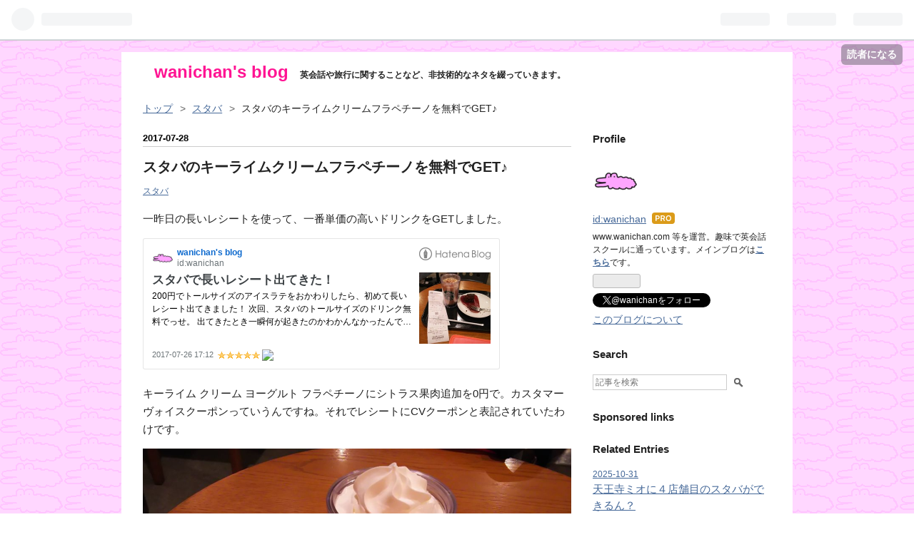

--- FILE ---
content_type: text/html; charset=utf-8
request_url: https://blog.wanichan.jp/entry/2017/07/28/153208
body_size: 15668
content:
<!DOCTYPE html>
<html
  lang="ja"

data-admin-domain="//blog.hatena.ne.jp"
data-admin-origin="https://blog.hatena.ne.jp"
data-author="wanichan"
data-avail-langs="ja en"
data-blog="wanichan.hateblo.jp"
data-blog-host="wanichan.hateblo.jp"
data-blog-is-public="1"
data-blog-name="wanichan's blog"
data-blog-owner="wanichan"
data-blog-show-ads=""
data-blog-show-sleeping-ads=""
data-blog-uri="https://blog.wanichan.jp/"
data-blog-uuid="8454420450087567357"
data-blogs-uri-base="https://blog.wanichan.jp"
data-brand="pro"
data-data-layer="{&quot;hatenablog&quot;:{&quot;admin&quot;:{},&quot;analytics&quot;:{&quot;brand_property_id&quot;:&quot;&quot;,&quot;measurement_id&quot;:&quot;G-T14QMM1WZ6&quot;,&quot;non_sampling_property_id&quot;:&quot;&quot;,&quot;property_id&quot;:&quot;UA-20877456-3&quot;,&quot;separated_property_id&quot;:&quot;UA-29716941-24&quot;},&quot;blog&quot;:{&quot;blog_id&quot;:&quot;8454420450087567357&quot;,&quot;content_seems_japanese&quot;:&quot;true&quot;,&quot;disable_ads&quot;:&quot;custom_domain&quot;,&quot;enable_ads&quot;:&quot;false&quot;,&quot;enable_keyword_link&quot;:&quot;false&quot;,&quot;entry_show_footer_related_entries&quot;:&quot;true&quot;,&quot;force_pc_view&quot;:&quot;false&quot;,&quot;is_public&quot;:&quot;true&quot;,&quot;is_responsive_view&quot;:&quot;false&quot;,&quot;is_sleeping&quot;:&quot;false&quot;,&quot;lang&quot;:&quot;ja&quot;,&quot;name&quot;:&quot;wanichan's blog&quot;,&quot;owner_name&quot;:&quot;wanichan&quot;,&quot;uri&quot;:&quot;https://blog.wanichan.jp/&quot;},&quot;brand&quot;:&quot;pro&quot;,&quot;page_id&quot;:&quot;entry&quot;,&quot;permalink_entry&quot;:{&quot;author_name&quot;:&quot;wanichan&quot;,&quot;categories&quot;:&quot;\u30b9\u30bf\u30d0&quot;,&quot;character_count&quot;:675,&quot;date&quot;:&quot;2017-07-28&quot;,&quot;entry_id&quot;:&quot;8599973812283421490&quot;,&quot;first_category&quot;:&quot;\u30b9\u30bf\u30d0&quot;,&quot;hour&quot;:&quot;15&quot;,&quot;title&quot;:&quot;\u30b9\u30bf\u30d0\u306e\u30ad\u30fc\u30e9\u30a4\u30e0\u30af\u30ea\u30fc\u30e0\u30d5\u30e9\u30da\u30c1\u30fc\u30ce\u3092\u7121\u6599\u3067GET\u266a&quot;,&quot;uri&quot;:&quot;https://blog.wanichan.jp/entry/2017/07/28/153208&quot;},&quot;pro&quot;:&quot;pro&quot;,&quot;router_type&quot;:&quot;blogs&quot;}}"
data-device="pc"
data-dont-recommend-pro="false"
data-global-domain="https://hatena.blog"
data-globalheader-color="b"
data-globalheader-type="pc"
data-has-touch-view="1"
data-help-url="https://help.hatenablog.com"
data-page="entry"
data-parts-domain="https://hatenablog-parts.com"
data-plus-available="1"
data-pro="true"
data-router-type="blogs"
data-sentry-dsn="https://03a33e4781a24cf2885099fed222b56d@sentry.io/1195218"
data-sentry-environment="production"
data-sentry-sample-rate="0.1"
data-static-domain="https://cdn.blog.st-hatena.com"
data-version="6ea2223fdead71a0305297e57edb30"




  data-initial-state="{}"

  >
  <head prefix="og: http://ogp.me/ns# fb: http://ogp.me/ns/fb# article: http://ogp.me/ns/article#">

  

  

  


  

  <meta name="robots" content="max-image-preview:large" />


  <meta charset="utf-8"/>
  <meta http-equiv="X-UA-Compatible" content="IE=7; IE=9; IE=10; IE=11" />
  <title>スタバのキーライムクリームフラペチーノを無料でGET♪ - wanichan&#39;s blog</title>

  
  <link rel="canonical" href="https://blog.wanichan.jp/entry/2017/07/28/153208"/>



  

<meta itemprop="name" content="スタバのキーライムクリームフラペチーノを無料でGET♪ - wanichan&#39;s blog"/>

  <meta itemprop="image" content="https://cdn.image.st-hatena.com/image/scale/d85e2e7a57127bc6856d92fb0836ba3dab7ee25c/backend=imagemagick;version=1;width=1300/https%3A%2F%2Fcdn-ak.f.st-hatena.com%2Fimages%2Ffotolife%2Fw%2Fwanichan%2F20170728%2F20170728204610.png"/>


  <meta property="og:title" content="スタバのキーライムクリームフラペチーノを無料でGET♪ - wanichan&#39;s blog"/>
<meta property="og:type" content="article"/>
  <meta property="og:url" content="https://blog.wanichan.jp/entry/2017/07/28/153208"/>

  <meta property="og:image" content="https://cdn.image.st-hatena.com/image/scale/d85e2e7a57127bc6856d92fb0836ba3dab7ee25c/backend=imagemagick;version=1;width=1300/https%3A%2F%2Fcdn-ak.f.st-hatena.com%2Fimages%2Ffotolife%2Fw%2Fwanichan%2F20170728%2F20170728204610.png"/>

<meta property="og:image:alt" content="スタバのキーライムクリームフラペチーノを無料でGET♪ - wanichan&#39;s blog"/>
    <meta property="og:description" content="一昨日の長いレシートを使って、一番単価の高いドリンクをGETしました。 キーライム クリーム ヨーグルト フラペチーノにシトラス果肉追加を0円で。カスタマーヴォイスクーポンっていうんですね。それでレシートにCVクーポンと表記されていたわけです。 果肉入れたから太いストローで。 T キーライム クリーム ヨーグルト フラペチーノ 620円シトラス果肉(追加) 100円カスタマーヴォイスクーポン -720円消費税 0円----------------------総合計 0円 で、せっかくタンブラーあるからエコで、と言われてエコにしました。値引きも何もタダだからどっちでもいいんですけどね。 でもでも…" />
<meta property="og:site_name" content="wanichan&#39;s blog"/>

  <meta property="article:published_time" content="2017-07-28T06:32:08Z" />

    <meta property="article:tag" content="スタバ" />
      <meta name="twitter:card"  content="summary_large_image" />
    <meta name="twitter:image" content="https://cdn.image.st-hatena.com/image/scale/d85e2e7a57127bc6856d92fb0836ba3dab7ee25c/backend=imagemagick;version=1;width=1300/https%3A%2F%2Fcdn-ak.f.st-hatena.com%2Fimages%2Ffotolife%2Fw%2Fwanichan%2F20170728%2F20170728204610.png" />  <meta name="twitter:title" content="スタバのキーライムクリームフラペチーノを無料でGET♪ - wanichan&#39;s blog" />    <meta name="twitter:description" content="一昨日の長いレシートを使って、一番単価の高いドリンクをGETしました。 キーライム クリーム ヨーグルト フラペチーノにシトラス果肉追加を0円で。カスタマーヴォイスクーポンっていうんですね。それでレシートにCVクーポンと表記されていたわけです。 果肉入れたから太いストローで。 T キーライム クリーム ヨーグルト フラ…" />  <meta name="twitter:app:name:iphone" content="はてなブログアプリ" />
  <meta name="twitter:app:id:iphone" content="583299321" />
  <meta name="twitter:app:url:iphone" content="hatenablog:///open?uri=https%3A%2F%2Fblog.wanichan.jp%2Fentry%2F2017%2F07%2F28%2F153208" />  <meta name="twitter:site" content="@wanichan" />
  
    <meta name="description" content="一昨日の長いレシートを使って、一番単価の高いドリンクをGETしました。 キーライム クリーム ヨーグルト フラペチーノにシトラス果肉追加を0円で。カスタマーヴォイスクーポンっていうんですね。それでレシートにCVクーポンと表記されていたわけです。 果肉入れたから太いストローで。 T キーライム クリーム ヨーグルト フラペチーノ 620円シトラス果肉(追加) 100円カスタマーヴォイスクーポン -720円消費税 0円----------------------総合計 0円 で、せっかくタンブラーあるからエコで、と言われてエコにしました。値引きも何もタダだからどっちでもいいんですけどね。 でもでも…" />
    <meta name="google-site-verification" content="zI3rcO-wzJ1jGCK5bnTYdmlKpJ5pCfxBA_D2TumuNLA" />


  
<script
  id="embed-gtm-data-layer-loader"
  data-data-layer-page-specific="{&quot;hatenablog&quot;:{&quot;blogs_permalink&quot;:{&quot;entry_afc_issued&quot;:&quot;false&quot;,&quot;blog_afc_issued&quot;:&quot;false&quot;,&quot;has_related_entries_with_elasticsearch&quot;:&quot;true&quot;,&quot;is_author_pro&quot;:&quot;true&quot;,&quot;is_blog_sleeping&quot;:&quot;false&quot;}}}"
>
(function() {
  function loadDataLayer(elem, attrName) {
    if (!elem) { return {}; }
    var json = elem.getAttribute(attrName);
    if (!json) { return {}; }
    return JSON.parse(json);
  }

  var globalVariables = loadDataLayer(
    document.documentElement,
    'data-data-layer'
  );
  var pageSpecificVariables = loadDataLayer(
    document.getElementById('embed-gtm-data-layer-loader'),
    'data-data-layer-page-specific'
  );

  var variables = [globalVariables, pageSpecificVariables];

  if (!window.dataLayer) {
    window.dataLayer = [];
  }

  for (var i = 0; i < variables.length; i++) {
    window.dataLayer.push(variables[i]);
  }
})();
</script>

<!-- Google Tag Manager -->
<script>(function(w,d,s,l,i){w[l]=w[l]||[];w[l].push({'gtm.start':
new Date().getTime(),event:'gtm.js'});var f=d.getElementsByTagName(s)[0],
j=d.createElement(s),dl=l!='dataLayer'?'&l='+l:'';j.async=true;j.src=
'https://www.googletagmanager.com/gtm.js?id='+i+dl;f.parentNode.insertBefore(j,f);
})(window,document,'script','dataLayer','GTM-P4CXTW');</script>
<!-- End Google Tag Manager -->











  <link rel="shortcut icon" href="https://blog.wanichan.jp/icon/favicon">
<link rel="apple-touch-icon" href="https://blog.wanichan.jp/icon/touch">
<link rel="icon" sizes="192x192" href="https://blog.wanichan.jp/icon/link">

  

<link rel="alternate" type="application/atom+xml" title="Atom" href="https://blog.wanichan.jp/feed"/>
<link rel="alternate" type="application/rss+xml" title="RSS2.0" href="https://blog.wanichan.jp/rss"/>

  <link rel="alternate" type="application/json+oembed" href="https://hatena.blog/oembed?url=https%3A%2F%2Fblog.wanichan.jp%2Fentry%2F2017%2F07%2F28%2F153208&amp;format=json" title="oEmbed Profile of スタバのキーライムクリームフラペチーノを無料でGET♪"/>
<link rel="alternate" type="text/xml+oembed" href="https://hatena.blog/oembed?url=https%3A%2F%2Fblog.wanichan.jp%2Fentry%2F2017%2F07%2F28%2F153208&amp;format=xml" title="oEmbed Profile of スタバのキーライムクリームフラペチーノを無料でGET♪"/>
  
  <link rel="author" href="http://www.hatena.ne.jp/wanichan/">

  

  
      <link rel="preload" href="http://cdn-ak.f.st-hatena.com/images/fotolife/w/wanichan/20150314/20150314215011.gif" as="image"/>
      <link rel="preload" href="https://cdn-ak.f.st-hatena.com/images/fotolife/w/wanichan/20170728/20170728204610.png" as="image"/>


  
    
<link rel="stylesheet" type="text/css" href="https://cdn.blog.st-hatena.com/css/blog.css?version=6ea2223fdead71a0305297e57edb30"/>

    
  <link rel="stylesheet" type="text/css" href="https://usercss.blog.st-hatena.com/blog_style/8454420450087567357/344cbf0174a23ac7a219870f0a5cb9cc47e7d5f1"/>
  
  

  

  
<script> </script>

  
<style>
  div#google_afc_user,
  div.google-afc-user-container,
  div.google_afc_image,
  div.google_afc_blocklink {
      display: block !important;
  }
</style>


  

  
    <script type="application/ld+json">{"@context":"http://schema.org","@type":"Article","dateModified":"2017-08-12T19:38:50+09:00","datePublished":"2017-07-28T15:32:08+09:00","description":"一昨日の長いレシートを使って、一番単価の高いドリンクをGETしました。 キーライム クリーム ヨーグルト フラペチーノにシトラス果肉追加を0円で。カスタマーヴォイスクーポンっていうんですね。それでレシートにCVクーポンと表記されていたわけです。 果肉入れたから太いストローで。 T キーライム クリーム ヨーグルト フラペチーノ 620円シトラス果肉(追加) 100円カスタマーヴォイスクーポン -720円消費税 0円----------------------総合計 0円 で、せっかくタンブラーあるからエコで、と言われてエコにしました。値引きも何もタダだからどっちでもいいんですけどね。 でもでも…","headline":"スタバのキーライムクリームフラペチーノを無料でGET♪","image":["https://cdn-ak.f.st-hatena.com/images/fotolife/w/wanichan/20170728/20170728204610.png"],"mainEntityOfPage":{"@id":"https://blog.wanichan.jp/entry/2017/07/28/153208","@type":"WebPage"}}</script>

  

  <script src="//niyari.github.io/hatenablog-modules/site-checker.min.js" charset="utf-8" async></script>
<!-- 使い方は「大はてな実験」で検索！ -->
<meta http-equiv="Content-Security-Policy" content="upgrade-insecure-requests">
<script type="text/javascript" language="javascript">
    var vc_pid = "886587262";
</script><script type="text/javascript" src="//aml.valuecommerce.com/vcdal.js" async></script>
<meta property="article:author" content="//www.facebook.com/yoshie.kohama">
<link rel="stylesheet" href="https://maxcdn.bootstrapcdn.com/font-awesome/4.4.0/css/font-awesome.min.css">
<script src="https://ajax.googleapis.com/ajax/libs/jquery/2.1.3/jquery.min.js"></script>
<script async src="https://pagead2.googlesyndication.com/pagead/js/adsbygoogle.js?client=ca-pub-7168551667931270"
     crossorigin="anonymous"></script>

  

</head>

  <body class="page-entry enable-top-editarea enable-bottom-editarea category-スタバ globalheader-ng-enabled">
    

<div id="globalheader-container"
  data-brand="hatenablog"
  
  >
  <iframe id="globalheader" height="37" frameborder="0" allowTransparency="true"></iframe>
</div>


  
  
  
    <nav class="
      blog-controlls
      
    ">
      <div class="blog-controlls-blog-icon">
        <a href="https://blog.wanichan.jp/">
          <img src="https://cdn.image.st-hatena.com/image/square/a37b0782c8b6cb92f576235642f0736cdbb9bd83/backend=imagemagick;height=128;version=1;width=128/https%3A%2F%2Fcdn.user.blog.st-hatena.com%2Fblog_custom_icon%2F25412439%2F1593842788926968" alt="wanichan&#39;s blog"/>
        </a>
      </div>
      <div class="blog-controlls-title">
        <a href="https://blog.wanichan.jp/">wanichan&#39;s blog</a>
      </div>
      <a href="https://blog.hatena.ne.jp/wanichan/wanichan.hateblo.jp/subscribe?utm_source=blogs_topright_button&amp;utm_medium=button&amp;utm_campaign=subscribe_blog" class="blog-controlls-subscribe-btn test-blog-header-controlls-subscribe">
        読者になる
      </a>
    </nav>
  

  <div id="container">
    <div id="container-inner">
      <header id="blog-title" data-brand="hatenablog">
  <div id="blog-title-inner" >
    <div id="blog-title-content">
      <h1 id="title"><a href="https://blog.wanichan.jp/">wanichan&#39;s blog</a></h1>
      
        <h2 id="blog-description">英会話や旅行に関することなど、非技術的なネタを綴っていきます。</h2>
      
    </div>
  </div>
</header>

      
  <div id="top-editarea">
    <div style="margin:-0.5em 0 1.5em 0">
<script async src="//pagead2.googlesyndication.com/pagead/js/adsbygoogle.js"></script>
<!-- top for wanichan.jp -->
<ins class="adsbygoogle"
     style="display:block"
     data-ad-client="ca-pub-7168551667931270"
     data-ad-slot="7547932470"
     data-ad-format="horizontal"></ins>
<script>
(adsbygoogle = window.adsbygoogle || []).push({});
</script>
</div>
  </div>


      
          <div id="top-box">
    <div class="breadcrumb" data-test-id="breadcrumb">
      <div class="breadcrumb-inner">
        <a class="breadcrumb-link" href="https://blog.wanichan.jp/"><span>トップ</span></a>          <span class="breadcrumb-gt">&gt;</span>          <span class="breadcrumb-child">            <a class="breadcrumb-child-link" href="https://blog.wanichan.jp/archive/category/%E3%82%B9%E3%82%BF%E3%83%90"><span>スタバ</span></a>          </span>            <span class="breadcrumb-gt">&gt;</span>          <span class="breadcrumb-child">            <span>スタバのキーライムクリームフラペチーノを無料でGET♪</span>          </span>      </div>
    </div>
  </div>
  <script type="application/ld+json" class="test-breadcrumb-json-ld">
    {"itemListElement":[{"item":{"name":"トップ","@id":"https://blog.wanichan.jp/"},"@type":"ListItem","position":1},{"item":{"name":"スタバ","@id":"https://blog.wanichan.jp/archive/category/%E3%82%B9%E3%82%BF%E3%83%90"},"position":2,"@type":"ListItem"}],"@context":"http://schema.org","@type":"BreadcrumbList"}
  </script>
      
      




<div id="content" class="hfeed"
  
  >
  <div id="content-inner">
    <div id="wrapper">
      <div id="main">
        <div id="main-inner">
          

          



          
  
  <!-- google_ad_section_start -->
  <!-- rakuten_ad_target_begin -->
  
  
  

  

  
    
      
        <article class="entry hentry test-hentry js-entry-article date-first autopagerize_page_element chars-800 words-100 mode-html entry-odd" id="entry-8599973812283421490" data-keyword-campaign="" data-uuid="8599973812283421490" data-publication-type="entry">
  <div class="entry-inner">
    <header class="entry-header">
  
    <div class="date entry-date first">
    <a href="https://blog.wanichan.jp/archive/2017/07/28" rel="nofollow">
      <time datetime="2017-07-28T06:32:08Z" title="2017-07-28T06:32:08Z">
        <span class="date-year">2017</span><span class="hyphen">-</span><span class="date-month">07</span><span class="hyphen">-</span><span class="date-day">28</span>
      </time>
    </a>
      </div>
  <h1 class="entry-title">
  <a href="https://blog.wanichan.jp/entry/2017/07/28/153208" class="entry-title-link bookmark">スタバのキーライムクリームフラペチーノを無料でGET♪</a>
</h1>

  
  

  <div class="entry-categories categories">
    
    <a href="https://blog.wanichan.jp/archive/category/%E3%82%B9%E3%82%BF%E3%83%90" class="entry-category-link category-スタバ">スタバ</a>
    
  </div>


  

  

</header>

    


    <div class="entry-content hatenablog-entry">
  
    <p>一昨日の長いレシートを使って、一番単価の高いドリンクをGETしました。</p>
<p><iframe class="embed-card embed-blogcard" style="display: block; width: 100%; height: 190px; max-width: 500px; margin: 10px 0px;" title="スタバで長いレシート出てきた！ - wanichan's blog" src="https://hatenablog-parts.com/embed?url=http://blog.wanichan.jp/entry/2017/07/26/171210" frameborder="0" scrolling="no"></iframe></p>
<p>キーライム クリーム ヨーグルト フラペチーノにシトラス果肉追加を0円で。カスタマーヴォイスクーポンっていうんですね。それでレシートにCVクーポンと表記されていたわけです。</p>
<p><img class="hatena-fotolife" title="f:id:wanichan:20170728204610p:plain" src="https://cdn-ak.f.st-hatena.com/images/fotolife/w/wanichan/20170728/20170728204610.png" alt="f:id:wanichan:20170728204610p:plain" /></p>
<p>果肉入れたから太いストローで。</p>
<p><img class="hatena-fotolife" title="f:id:wanichan:20170729001629p:plain" src="https://cdn-ak.f.st-hatena.com/images/fotolife/w/wanichan/20170729/20170729001629.png" alt="f:id:wanichan:20170729001629p:plain" /></p>
<blockquote>
<p>T キーライム クリーム ヨーグルト フラペチーノ 620円<br />シトラス果肉(追加) 100円<br />カスタマーヴォイスクーポン -720円<br />消費税 0円<br />----------------------<br />総合計 0円</p>
</blockquote>
<p>で、せっかくタンブラーあるからエコで、と言われてエコにしました。値引きも何もタダだからどっちでもいいんですけどね。</p>
<p>でもでも、無料ってめっちゃおいしいですね。</p>
<p>あまりむやみにカスタマイズ追加すると不味くなるとの黒エプロンのにいちゃんの助言によりシトラス果肉だけで。フルーティーです。</p>
<p>今度はふつうにお金払って飲みます？？　イケるクチでっせ。</p>
<p>…で、長いレシートはホンマにランダムに出てくるみたいです。日によっては1日に何度も長いレシートが出ることがあるとか。その日はその都度お客さんにその説明をしまくっていたらしいです。ホンマ気まぐれなんですね。どうやったら当たりレシートが出るのか、それは運任せみたいです。</p>
<hr />
<p>でもでも、私は今日、それだけ飲んだわけではないです。昼12時ごろ、英会話レッスン前にお腹すいたのでサンドイッチとアイスコーヒー注文しましたよん。</p>
<p><img class="hatena-fotolife" title="f:id:wanichan:20170729003157p:plain" src="https://cdn-ak.f.st-hatena.com/images/fotolife/w/wanichan/20170729/20170729003157.png" alt="f:id:wanichan:20170729003157p:plain" /></p>
<p>フラペチーノの後はアイスコーヒーのお代わりでカスタマイズで50円プラスのショット追加したので後ろめたさなんてないです。</p>
    
    




    

  
</div>

    
  <footer class="entry-footer">
    
    <div class="entry-tags-wrapper">
  <div class="entry-tags">  </div>
</div>

    <p class="entry-footer-section track-inview-by-gtm" data-gtm-track-json="{&quot;area&quot;: &quot;finish_reading&quot;}">
  <span class="author vcard"><span class="fn" data-load-nickname="1" data-user-name="wanichan" >wanichan</span></span>
  <span class="entry-footer-time"><a href="https://blog.wanichan.jp/entry/2017/07/28/153208"><time data-relative datetime="2017-07-28T06:32:08Z" title="2017-07-28T06:32:08Z" class="updated">2017-07-28 15:32</time></a></span>
  
  
  
    <span class="
      entry-footer-subscribe
      
    " data-test-blog-controlls-subscribe>
      <a href="https://blog.hatena.ne.jp/wanichan/wanichan.hateblo.jp/subscribe?utm_medium=button&amp;utm_source=blogs_entry_footer&amp;utm_campaign=subscribe_blog">
        読者になる
      </a>
    </span>
  
</p>

    
  <div
    class="hatena-star-container"
    data-hatena-star-container
    data-hatena-star-url="https://blog.wanichan.jp/entry/2017/07/28/153208"
    data-hatena-star-title="スタバのキーライムクリームフラペチーノを無料でGET♪"
    data-hatena-star-variant="profile-icon"
    data-hatena-star-profile-url-template="https://blog.hatena.ne.jp/{username}/"
  ></div>


    
<div class="social-buttons">
  
  
    <div class="social-button-item">
      <a href="https://b.hatena.ne.jp/entry/s/blog.wanichan.jp/entry/2017/07/28/153208" class="hatena-bookmark-button" data-hatena-bookmark-url="https://blog.wanichan.jp/entry/2017/07/28/153208" data-hatena-bookmark-layout="vertical-balloon" data-hatena-bookmark-lang="ja" title="この記事をはてなブックマークに追加"><img src="https://b.st-hatena.com/images/entry-button/button-only.gif" alt="この記事をはてなブックマークに追加" width="20" height="20" style="border: none;" /></a>
    </div>
  
  
    <div class="social-button-item">
      <div class="fb-share-button" data-layout="box_count" data-href="https://blog.wanichan.jp/entry/2017/07/28/153208"></div>
    </div>
  
  
    
    
    <div class="social-button-item">
      <a
          class="entry-share-button entry-share-button-twitter test-share-button-twitter"
          href="https://x.com/intent/tweet?text=%E3%82%B9%E3%82%BF%E3%83%90%E3%81%AE%E3%82%AD%E3%83%BC%E3%83%A9%E3%82%A4%E3%83%A0%E3%82%AF%E3%83%AA%E3%83%BC%E3%83%A0%E3%83%95%E3%83%A9%E3%83%9A%E3%83%81%E3%83%BC%E3%83%8E%E3%82%92%E7%84%A1%E6%96%99%E3%81%A7GET%E2%99%AA+-+wanichan&#39;s+blog&amp;url=https%3A%2F%2Fblog.wanichan.jp%2Fentry%2F2017%2F07%2F28%2F153208"
          title="X（Twitter）で投稿する"
        ></a>
    </div>
  
  
    <div class="social-button-item">
      
      <a href="http://www.tumblr.com/share" data-hatenablog-tumblr-share-button data-share-url="https://blog.wanichan.jp/entry/2017/07/28/153208" data-share-title="スタバのキーライムクリームフラペチーノを無料でGET♪ - wanichan&#39;s blog" title="Share on Tumblr" style="display:inline-block; text-indent:-9999px; overflow:hidden; width:81px; height:20px; background:url('https://platform.tumblr.com/v1/share_1.png') top left no-repeat transparent; vertical-align: top;">Share on Tumblr</a>
    </div>
  
  
    <span>
      <div class="line-it-button" style="display: none;" data-type="share-e" data-lang="ja" ></div>
      <script src="//scdn.line-apps.com/n/line_it/thirdparty/loader.min.js" async="async" defer="defer" ></script>
    </span>
  
  
  
  
</div>

    

    <div class="customized-footer">
      

        

          <div class="entry-footer-modules" id="entry-footer-secondary-modules">      
<div class="hatena-module hatena-module-related-entries" >
      
  <!-- Hatena-Epic-has-related-entries-with-elasticsearch:true -->
  <div class="hatena-module-title">
    関連記事
  </div>
  <div class="hatena-module-body">
    <ul class="related-entries hatena-urllist urllist-with-thumbnails">
  
  
    
    <li class="urllist-item related-entries-item">
      <div class="urllist-item-inner related-entries-item-inner">
        
          
                      <a class="urllist-image-link related-entries-image-link" href="https://blog.wanichan.jp/entry/2019/07/19/224119">
  <img alt="天王寺ミオ3つめのスタバに行ってきた。" src="https://cdn.image.st-hatena.com/image/square/baae46df232a7193d36cb3c5b18b617fb2f4c072/backend=imagemagick;height=100;version=1;width=100/https%3A%2F%2Fcdn-ak.f.st-hatena.com%2Fimages%2Ffotolife%2Fw%2Fwanichan%2F20190719%2F20190719171155.jpg" class="urllist-image related-entries-image" title="天王寺ミオ3つめのスタバに行ってきた。" width="100" height="100" loading="lazy">
</a>
            <div class="urllist-date-link related-entries-date-link">
  <a href="https://blog.wanichan.jp/archive/2019/07/19" rel="nofollow">
    <time datetime="2019-07-19T13:41:19Z" title="2019年7月19日">
      2019-07-19
    </time>
  </a>
</div>

          <a href="https://blog.wanichan.jp/entry/2019/07/19/224119" class="urllist-title-link related-entries-title-link  urllist-title related-entries-title">天王寺ミオ3つめのスタバに行ってきた。</a>




          
          

                      <div class="urllist-entry-body related-entries-entry-body">前のエントリーの続きです。 天王寺ミオのはじめてのスタバは、…</div>
      </div>
    </li>
  
    
    <li class="urllist-item related-entries-item">
      <div class="urllist-item-inner related-entries-item-inner">
        
          
                      <a class="urllist-image-link related-entries-image-link" href="https://blog.wanichan.jp/entry/2019/01/18/174129">
  <img alt="スタバのCVクーポンで注文したよ" src="https://cdn.image.st-hatena.com/image/square/d3706106f863dbc415d118e534e29e1a82fd3a98/backend=imagemagick;height=100;version=1;width=100/https%3A%2F%2Fcdn-ak.f.st-hatena.com%2Fimages%2Ffotolife%2Fw%2Fwanichan%2F20190118%2F20190118173155.jpg" class="urllist-image related-entries-image" title="スタバのCVクーポンで注文したよ" width="100" height="100" loading="lazy">
</a>
            <div class="urllist-date-link related-entries-date-link">
  <a href="https://blog.wanichan.jp/archive/2019/01/18" rel="nofollow">
    <time datetime="2019-01-18T08:41:29Z" title="2019年1月18日">
      2019-01-18
    </time>
  </a>
</div>

          <a href="https://blog.wanichan.jp/entry/2019/01/18/174129" class="urllist-title-link related-entries-title-link  urllist-title related-entries-title">スタバのCVクーポンで注文したよ</a>




          
          

                      <div class="urllist-entry-body related-entries-entry-body">昨日、スタバで長いレシート出てきたっていうエントリー書いた…</div>
      </div>
    </li>
  
    
    <li class="urllist-item related-entries-item">
      <div class="urllist-item-inner related-entries-item-inner">
        
          
                      <a class="urllist-image-link related-entries-image-link" href="https://blog.wanichan.jp/entry/2019/01/17/193058">
  <img alt="スタバで長いレシート出てきた！再び" src="https://cdn.image.st-hatena.com/image/square/427a8669648a8b3c70406be0f08122b2d76f107e/backend=imagemagick;height=100;version=1;width=100/https%3A%2F%2Fcdn-ak.f.st-hatena.com%2Fimages%2Ffotolife%2Fw%2Fwanichan%2F20190117%2F20190117191802.png" class="urllist-image related-entries-image" title="スタバで長いレシート出てきた！再び" width="100" height="100" loading="lazy">
</a>
            <div class="urllist-date-link related-entries-date-link">
  <a href="https://blog.wanichan.jp/archive/2019/01/17" rel="nofollow">
    <time datetime="2019-01-17T10:30:58Z" title="2019年1月17日">
      2019-01-17
    </time>
  </a>
</div>

          <a href="https://blog.wanichan.jp/entry/2019/01/17/193058" class="urllist-title-link related-entries-title-link  urllist-title related-entries-title">スタバで長いレシート出てきた！再び</a>




          
          

                      <div class="urllist-entry-body related-entries-entry-body">最近スタバで英会話レッスンの予習せずに、おうちで済ませてか…</div>
      </div>
    </li>
  
    
    <li class="urllist-item related-entries-item">
      <div class="urllist-item-inner related-entries-item-inner">
        
          
                      <a class="urllist-image-link related-entries-image-link" href="https://blog.wanichan.jp/entry/2018/06/09/195921">
  <img alt="スタバでReward Ticket手に入れたので" src="https://cdn.image.st-hatena.com/image/square/df06a535ed32f4781585623b96d8d9e46f19296f/backend=imagemagick;height=100;version=1;width=100/https%3A%2F%2Fcdn-ak.f.st-hatena.com%2Fimages%2Ffotolife%2Fw%2Fwanichan%2F20180609%2F20180609195124.jpg" class="urllist-image related-entries-image" title="スタバでReward Ticket手に入れたので" width="100" height="100" loading="lazy">
</a>
            <div class="urllist-date-link related-entries-date-link">
  <a href="https://blog.wanichan.jp/archive/2018/06/09" rel="nofollow">
    <time datetime="2018-06-09T10:59:21Z" title="2018年6月9日">
      2018-06-09
    </time>
  </a>
</div>

          <a href="https://blog.wanichan.jp/entry/2018/06/09/195921" class="urllist-title-link related-entries-title-link  urllist-title related-entries-title">スタバでReward Ticket手に入れたので</a>




          
          

                      <div class="urllist-entry-body related-entries-entry-body">700円分の値引きでカスタマイズしまくりなフラペチーノにしまし…</div>
      </div>
    </li>
  
    
    <li class="urllist-item related-entries-item">
      <div class="urllist-item-inner related-entries-item-inner">
        
          
                      <a class="urllist-image-link related-entries-image-link" href="https://blog.wanichan.jp/entry/2018/05/14/193521">
  <img alt="スタバのエスプレッソにハマるワニ" src="https://cdn.image.st-hatena.com/image/square/6fb5ccd36245d011517c4faad891c7d40195199f/backend=imagemagick;height=100;version=1;width=100/https%3A%2F%2Fcdn-ak.f.st-hatena.com%2Fimages%2Ffotolife%2Fw%2Fwanichan%2F20180514%2F20180514155047.jpg" class="urllist-image related-entries-image" title="スタバのエスプレッソにハマるワニ" width="100" height="100" loading="lazy">
</a>
            <div class="urllist-date-link related-entries-date-link">
  <a href="https://blog.wanichan.jp/archive/2018/05/14" rel="nofollow">
    <time datetime="2018-05-14T10:35:21Z" title="2018年5月14日">
      2018-05-14
    </time>
  </a>
</div>

          <a href="https://blog.wanichan.jp/entry/2018/05/14/193521" class="urllist-title-link related-entries-title-link  urllist-title related-entries-title">スタバのエスプレッソにハマるワニ</a>




          
          

                      <div class="urllist-entry-body related-entries-entry-body">天王寺ミオの5倍ポイントアップまでのつなぎとして、店頭で使っ…</div>
      </div>
    </li>
  
</ul>

  </div>
</div>
  </div>
        
  <div class="entry-footer-html"><!--<p style="margin-bottom:1em;line-height:1.5em">※当サイト内の文章・画像等の内容の無断転載及び複製等の行為はご遠慮ください。引用する場合には、<a target="_blank" href="http://elaws.e-gov.go.jp/search/elawsSearch/elaws_search/lsg0500/detail?lawId=345AC0000000048#263">著作権法32条第1項</a>が規定している引用の要件を遵守してください。</p>-->
<!--
<ul class="circle_group clearfix">
<l<!--i class="sns_circle hatebu"><span><i class="fa fa-hatena"></i></span><a href="http://b.hatena.ne.jp/entry/https://blog.wanichan.jp/entry/2017/07/28/153208" class="hatena-bookmark-button" title="このエントリーをはてなブックマークに追加" data-hatena-bookmark-layout="simple" target="_blank"></a></li>
<li class="sns_circle twitter"><span><i class="fa fa-twitter"></i></span><a href="https://twitter.com/share?url=https://blog.wanichan.jp/entry/2017/07/28/153208&amp;text=スタバのキーライムクリームフラペチーノを無料でGET♪"></a></li>
<li class="sns_circle facebook"><span><i class="fa fa-facebook"></i></span><a href="http://www.facebook.com/share.php?u=https://blog.wanichan.jp/entry/2017/07/28/153208"></a></li>
<li class="sns_circle googleplus"><span><i class="fa fa-google-plus"></i></span><a href="https://plus.google.com/share?hl=ja&url=https://blog.wanichan.jp/entry/2017/07/28/153208"></a></li>
<li class="sns_circle pocket"><span><i class="fa fa-get-pocket"></i></span><a href="http://getpocket.com/edit?url=https://blog.wanichan.jp/entry/2017/07/28/153208&amp;title=スタバのキーライムクリームフラペチーノを無料でGET♪"></a></li>
</ul>-->
<div class="ads" style="margin-bottom:2em">
<div class="hatena-module-title">Sponsored links</div>
<script async src="https://pagead2.googlesyndication.com/pagead/js/adsbygoogle.js"></script>
<!-- bottom for wanichan.jp -->
<ins class="adsbygoogle"
     style="display:block"
     data-ad-client="ca-pub-7168551667931270"
     data-ad-slot="2912417030"
     data-ad-format="auto"></ins>
<script>
     (adsbygoogle = window.adsbygoogle || []).push({});
</script>
</div>


<!--<script type="text/javascript">
$(function(){
  $(window).on("DOMContentLoaded", function(){
        $('.hatena-module-related-entries').insertAfter('.ads');
  });
})(jQuery);
</script>
<div style="margin:1.5em 0;">
<ins class="adsbygoogle"
     style="display:block"
     data-ad-format="autorelaxed"
     data-ad-client="ca-pub-7168551667931270"
     data-matched-content-rows-num="3"
     data-matched-content-columns-num="3"
     data-matched-content-ui-type="image_stacked"
     data-ad-slot="1601839067"></ins>
<script>
     (adsbygoogle = window.adsbygoogle || []).push({});
</script>
</div>--></div>


      
    </div>
    
  <div class="comment-box js-comment-box">
    
    <ul class="comment js-comment">
      <li class="read-more-comments" style="display: none;"><a>もっと読む</a></li>
    </ul>
    
      <a class="leave-comment-title js-leave-comment-title">コメントを書く</a>
    
  </div>

  </footer>

  </div>
</article>

      
      
    
  

  
  <!-- rakuten_ad_target_end -->
  <!-- google_ad_section_end -->
  
  
  
  <div class="pager pager-permalink permalink">
    
      
      <span class="pager-prev">
        <a href="https://blog.wanichan.jp/entry/2017/07/29/124305" rel="prev">
          <span class="pager-arrow">&laquo; </span>
          Amazonビデオの100円クーポンどうしよう？
        </a>
      </span>
    
    
      
      <span class="pager-next">
        <a href="https://blog.wanichan.jp/entry/2017/07/27/205336" rel="next">
          THE BODY SHOPのサツマかバージョンモヒー…
          <span class="pager-arrow"> &raquo;</span>
        </a>
      </span>
    
  </div>


  



        </div>
      </div>

      <aside id="box1">
  <div id="box1-inner">
  </div>
</aside>

    </div><!-- #wrapper -->

    
<aside id="box2">
  
  <div id="box2-inner">
    
      

<div class="hatena-module hatena-module-profile">
  <div class="hatena-module-title">
    Profile
  </div>
  <div class="hatena-module-body">
    
    <a href="https://blog.wanichan.jp/about" class="profile-icon-link">
      <img src="https://cdn.profile-image.st-hatena.com/users/wanichan/profile.png?1593842834"
      alt="id:wanichan" class="profile-icon" />
    </a>
    

    
    <span class="id">
      <a href="https://blog.wanichan.jp/about" class="hatena-id-link"><span data-load-nickname="1" data-user-name="wanichan">id:wanichan</span></a>
      
  
  
    <a href="https://blog.hatena.ne.jp/-/pro?plus_via=blog_plus_badge&amp;utm_source=pro_badge&amp;utm_medium=referral&amp;utm_campaign=register_pro" title="はてなブログPro"><i class="badge-type-pro">はてなブログPro</i></a>
  


    </span>
    

    

    
    <div class="profile-description">
      <p>www.wanichan.com 等を運営。趣味で英会話スクールに通っています。メインブログは<a href="http://blog.wanichan.net"><b>こちら</b></a>です。</p>

    </div>
    

    
      <div class="hatena-follow-button-box btn-subscribe js-hatena-follow-button-box"
  
  >

  <a href="#" class="hatena-follow-button js-hatena-follow-button">
    <span class="subscribing">
      <span class="foreground">読者です</span>
      <span class="background">読者をやめる</span>
    </span>
    <span class="unsubscribing" data-track-name="profile-widget-subscribe-button" data-track-once>
      <span class="foreground">読者になる</span>
      <span class="background">読者になる</span>
    </span>
  </a>
  <div class="subscription-count-box js-subscription-count-box">
    <i></i>
    <u></u>
    <span class="subscription-count js-subscription-count">
    </span>
  </div>
</div>

    

    
      <div class="hatena-follow-button-box">
        <a href="https://twitter.com/wanichan" title="X（Twitter）アカウント" class="btn-twitter" data-lang="ja">
          <img src="https://cdn.blog.st-hatena.com/images/theme/plofile-socialize-x.svg?version=6ea2223fdead71a0305297e57edb30" alt="X">
          <span>
            @wanichanをフォロー
          </span>
        </a>
      </div>
    

    <div class="profile-about">
      <a href="https://blog.wanichan.jp/about">このブログについて</a>
    </div>

  </div>
</div>

    
      <div class="hatena-module hatena-module-search-box">
  <div class="hatena-module-title">
    Search
  </div>
  <div class="hatena-module-body">
    <form class="search-form" role="search" action="https://blog.wanichan.jp/search" method="get">
  <input type="text" name="q" class="search-module-input" value="" placeholder="記事を検索" required>
  <input type="submit" value="検索" class="search-module-button" />
</form>

  </div>
</div>

    
      
<div class="hatena-module hatena-module-html">
    <div class="hatena-module-title">Sponsored links</div>
  <div class="hatena-module-body">
    <script async src="//pagead2.googlesyndication.com/pagead/js/adsbygoogle.js"></script>
<!-- -->
<ins class="adsbygoogle"
     style="display:block"
     data-ad-client="ca-pub-7168551667931270"
     data-ad-slot="1657133932"
     data-ad-format="auto"></ins>
<script>
(adsbygoogle = window.adsbygoogle || []).push({});
</script>

  </div>
</div>

    
      
<div class="hatena-module hatena-module-related-entries" >
  
  <div class="hatena-module-title">
    Related Entries
  </div>
  <div class="hatena-module-body">
    <ul class="related-entries hatena-urllist ">
  
  
    
    <li class="urllist-item related-entries-item">
      <div class="urllist-item-inner related-entries-item-inner">
        
          
                      <div class="urllist-date-link related-entries-date-link">
  <a href="https://blog.wanichan.jp/archive/2025/10/31" rel="nofollow">
    <time datetime="2025-10-31T02:23:06Z" title="2025年10月31日">
      2025-10-31
    </time>
  </a>
</div>

          <a href="https://blog.wanichan.jp/entry/2025/10/31/112306" class="urllist-title-link related-entries-title-link  urllist-title related-entries-title">天王寺ミオに４店舗目のスタバができるん？</a>




                      <a href="https://b.hatena.ne.jp/entry/s/blog.wanichan.jp/entry/2025/10/31/112306" class="bookmark-widget-counter">
  <img src="https://b.hatena.ne.jp/entry/image/https://blog.wanichan.jp/entry/2025/10/31/112306" alt="はてなブックマーク - 天王寺ミオに４店舗目のスタバができるん？" />
</a>

          

                </div>
    </li>
  
    
    <li class="urllist-item related-entries-item">
      <div class="urllist-item-inner related-entries-item-inner">
        
          
                      <div class="urllist-date-link related-entries-date-link">
  <a href="https://blog.wanichan.jp/archive/2023/12/16" rel="nofollow">
    <time datetime="2023-12-16T13:00:59Z" title="2023年12月16日">
      2023-12-16
    </time>
  </a>
</div>

          <a href="https://blog.wanichan.jp/entry/2023/12/16/220059" class="urllist-title-link related-entries-title-link  urllist-title related-entries-title">スタバのBirthday Rewardでステンレスボトル買ったよー</a>




                      <a href="https://b.hatena.ne.jp/entry/s/blog.wanichan.jp/entry/2023/12/16/220059" class="bookmark-widget-counter">
  <img src="https://b.hatena.ne.jp/entry/image/https://blog.wanichan.jp/entry/2023/12/16/220059" alt="はてなブックマーク - スタバのBirthday Rewardでステンレスボトル買ったよー" />
</a>

          

                </div>
    </li>
  
    
    <li class="urllist-item related-entries-item">
      <div class="urllist-item-inner related-entries-item-inner">
        
          
                      <div class="urllist-date-link related-entries-date-link">
  <a href="https://blog.wanichan.jp/archive/2023/01/03" rel="nofollow">
    <time datetime="2023-01-03T04:00:00Z" title="2023年1月3日">
      2023-01-03
    </time>
  </a>
</div>

          <a href="https://blog.wanichan.jp/entry/2023/01/03/130000" class="urllist-title-link related-entries-title-link  urllist-title related-entries-title">スタバ福袋2023の中身</a>




                      <a href="https://b.hatena.ne.jp/entry/s/blog.wanichan.jp/entry/2023/01/03/130000" class="bookmark-widget-counter">
  <img src="https://b.hatena.ne.jp/entry/image/https://blog.wanichan.jp/entry/2023/01/03/130000" alt="はてなブックマーク - スタバ福袋2023の中身" />
</a>

          

                </div>
    </li>
  
    
    <li class="urllist-item related-entries-item">
      <div class="urllist-item-inner related-entries-item-inner">
        
          
                      <div class="urllist-date-link related-entries-date-link">
  <a href="https://blog.wanichan.jp/archive/2022/11/28" rel="nofollow">
    <time datetime="2022-11-28T07:20:48Z" title="2022年11月28日">
      2022-11-28
    </time>
  </a>
</div>

          <a href="https://blog.wanichan.jp/entry/2022/11/28/162048" class="urllist-title-link related-entries-title-link  urllist-title related-entries-title">スタバの福袋に当選したっぽい。</a>




                      <a href="https://b.hatena.ne.jp/entry/s/blog.wanichan.jp/entry/2022/11/28/162048" class="bookmark-widget-counter">
  <img src="https://b.hatena.ne.jp/entry/image/https://blog.wanichan.jp/entry/2022/11/28/162048" alt="はてなブックマーク - スタバの福袋に当選したっぽい。" />
</a>

          

                </div>
    </li>
  
    
    <li class="urllist-item related-entries-item">
      <div class="urllist-item-inner related-entries-item-inner">
        
          
                      <div class="urllist-date-link related-entries-date-link">
  <a href="https://blog.wanichan.jp/archive/2022/02/21" rel="nofollow">
    <time datetime="2022-02-21T09:23:31Z" title="2022年2月21日">
      2022-02-21
    </time>
  </a>
</div>

          <a href="https://blog.wanichan.jp/entry/2022/02/21/182331" class="urllist-title-link related-entries-title-link  urllist-title related-entries-title">スタバのサクラのマグカップが目に入ったので</a>




                      <a href="https://b.hatena.ne.jp/entry/s/blog.wanichan.jp/entry/2022/02/21/182331" class="bookmark-widget-counter">
  <img src="https://b.hatena.ne.jp/entry/image/https://blog.wanichan.jp/entry/2022/02/21/182331" alt="はてなブックマーク - スタバのサクラのマグカップが目に入ったので" />
</a>

          

                </div>
    </li>
  
</ul>

  </div>
</div>

    
      <div class="hatena-module hatena-module-links">
  <div class="hatena-module-title">
    Links
  </div>
  <div class="hatena-module-body">
    <ul class="hatena-urllist">
      
        <li>
          <a href="https://travel.wanichan.jp/">ワニchanのとらべるわーるど</a>
        </li>
      
        <li>
          <a href="https://blog.wanichan.net/">wanichanの日記</a>
        </li>
      
        <li>
          <a href="https://en-blog.wanichan.jp">wanichan&#39;s English blog</a>
        </li>
      
    </ul>
  </div>
</div>

    
      <div class="hatena-module hatena-module-recent-entries ">
  <div class="hatena-module-title">
    <a href="https://blog.wanichan.jp/archive">
      Recent Entries
    </a>
  </div>
  <div class="hatena-module-body">
    <ul class="recent-entries hatena-urllist ">
  
  
    
    <li class="urllist-item recent-entries-item">
      <div class="urllist-item-inner recent-entries-item-inner">
        
          
          
          <a href="https://blog.wanichan.jp/entry/2025/11/09/122827" class="urllist-title-link recent-entries-title-link  urllist-title recent-entries-title">ATAOグッズ並べてみた：2025年版</a>




                      <a href="https://b.hatena.ne.jp/entry/s/blog.wanichan.jp/entry/2025/11/09/122827" class="bookmark-widget-counter">
  <img src="https://b.hatena.ne.jp/entry/image/https://blog.wanichan.jp/entry/2025/11/09/122827" alt="はてなブックマーク - ATAOグッズ並べてみた：2025年版" />
</a>

          

                </div>
    </li>
  
    
    <li class="urllist-item recent-entries-item">
      <div class="urllist-item-inner recent-entries-item-inner">
        
          
          
          <a href="https://blog.wanichan.jp/entry/2025/11/08/195632" class="urllist-title-link recent-entries-title-link  urllist-title recent-entries-title">ATAOのslimoを大丸梅田で買ったよー</a>




                      <a href="https://b.hatena.ne.jp/entry/s/blog.wanichan.jp/entry/2025/11/08/195632" class="bookmark-widget-counter">
  <img src="https://b.hatena.ne.jp/entry/image/https://blog.wanichan.jp/entry/2025/11/08/195632" alt="はてなブックマーク - ATAOのslimoを大丸梅田で買ったよー" />
</a>

          

                </div>
    </li>
  
    
    <li class="urllist-item recent-entries-item">
      <div class="urllist-item-inner recent-entries-item-inner">
        
          
          
          <a href="https://blog.wanichan.jp/entry/2025/11/05/200000" class="urllist-title-link recent-entries-title-link  urllist-title recent-entries-title">ASHFORDのライフオーガナイザーを手に入れた！</a>




                      <a href="https://b.hatena.ne.jp/entry/s/blog.wanichan.jp/entry/2025/11/05/200000" class="bookmark-widget-counter">
  <img src="https://b.hatena.ne.jp/entry/image/https://blog.wanichan.jp/entry/2025/11/05/200000" alt="はてなブックマーク - ASHFORDのライフオーガナイザーを手に入れた！" />
</a>

          

                </div>
    </li>
  
    
    <li class="urllist-item recent-entries-item">
      <div class="urllist-item-inner recent-entries-item-inner">
        
          
          
          <a href="https://blog.wanichan.jp/entry/2025/10/31/112306" class="urllist-title-link recent-entries-title-link  urllist-title recent-entries-title">天王寺ミオに４店舗目のスタバができるん？</a>




                      <a href="https://b.hatena.ne.jp/entry/s/blog.wanichan.jp/entry/2025/10/31/112306" class="bookmark-widget-counter">
  <img src="https://b.hatena.ne.jp/entry/image/https://blog.wanichan.jp/entry/2025/10/31/112306" alt="はてなブックマーク - 天王寺ミオに４店舗目のスタバができるん？" />
</a>

          

                </div>
    </li>
  
    
    <li class="urllist-item recent-entries-item">
      <div class="urllist-item-inner recent-entries-item-inner">
        
          
          
          <a href="https://blog.wanichan.jp/entry/2025/10/21/120540" class="urllist-title-link recent-entries-title-link  urllist-title recent-entries-title">M5サイズのシステム手帳を手に入れた！</a>




                      <a href="https://b.hatena.ne.jp/entry/s/blog.wanichan.jp/entry/2025/10/21/120540" class="bookmark-widget-counter">
  <img src="https://b.hatena.ne.jp/entry/image/https://blog.wanichan.jp/entry/2025/10/21/120540" alt="はてなブックマーク - M5サイズのシステム手帳を手に入れた！" />
</a>

          

                </div>
    </li>
  
</ul>

      </div>
</div>

    
      
<div class="hatena-module hatena-module-html">
    <div class="hatena-module-title">Sponsored links</div>
  <div class="hatena-module-body">
    
<div style="text-align:center"><script language="javascript" src="//ad.jp.ap.valuecommerce.com/servlet/jsbanner?sid=3317356&pid=884473885"></script><noscript><a href="//ck.jp.ap.valuecommerce.com/servlet/referral?sid=3317356&pid=884473885" target="_blank" rel="nofollow"><img src="//ad.jp.ap.valuecommerce.com/servlet/gifbanner?sid=3317356&pid=884473885" border="0"></a></noscript>
</div>
  </div>
</div>

    
      
<div class="hatena-module hatena-module-entries-access-ranking"
  data-count="5"
  data-source="access"
  data-enable_customize_format="0"
  data-display_entry_image_size_width="100"
  data-display_entry_image_size_height="100"

  data-display_entry_category="0"
  data-display_entry_image="0"
  data-display_entry_image_size_width="100"
  data-display_entry_image_size_height="100"
  data-display_entry_body_length="0"
  data-display_entry_date="1"
  data-display_entry_title_length="20"
  data-restrict_entry_title_length="0"
  data-display_bookmark_count="1"

>
  <div class="hatena-module-title">
    
      Ranking
    
  </div>
  <div class="hatena-module-body">
    
  </div>
</div>

    
      

<div class="hatena-module hatena-module-category">
  <div class="hatena-module-title">
    Category
  </div>
  <div class="hatena-module-body">
    <ul class="hatena-urllist">
      
        <li>
          <a href="https://blog.wanichan.jp/archive/category/%E3%83%A9%E3%82%A4%E3%83%95%E3%82%B9%E3%82%BF%E3%82%A4%E3%83%AB" class="category-ライフスタイル">
            ライフスタイル (241)
          </a>
        </li>
      
        <li>
          <a href="https://blog.wanichan.jp/archive/category/%E3%82%AF%E3%83%AC%E3%82%AB%E3%83%BB%E3%83%9D%E3%82%A4%E3%83%B3%E3%83%88" class="category-クレカ・ポイント">
            クレカ・ポイント (119)
          </a>
        </li>
      
        <li>
          <a href="https://blog.wanichan.jp/archive/category/%E8%8B%B1%E4%BC%9A%E8%A9%B1" class="category-英会話">
            英会話 (112)
          </a>
        </li>
      
        <li>
          <a href="https://blog.wanichan.jp/archive/category/%E5%81%A5%E5%BA%B7" class="category-健康">
            健康 (95)
          </a>
        </li>
      
        <li>
          <a href="https://blog.wanichan.jp/archive/category/%E6%97%85%E8%A1%8C" class="category-旅行">
            旅行 (89)
          </a>
        </li>
      
        <li>
          <a href="https://blog.wanichan.jp/archive/category/%E7%A4%BE%E4%BC%9A" class="category-社会">
            社会 (76)
          </a>
        </li>
      
        <li>
          <a href="https://blog.wanichan.jp/archive/category/%E3%82%AC%E3%82%B8%E3%82%A7%E3%83%83%E3%83%88" class="category-ガジェット">
            ガジェット (47)
          </a>
        </li>
      
        <li>
          <a href="https://blog.wanichan.jp/archive/category/%E3%82%B9%E3%82%BF%E3%83%90" class="category-スタバ">
            スタバ (46)
          </a>
        </li>
      
        <li>
          <a href="https://blog.wanichan.jp/archive/category/TOEIC" class="category-TOEIC">
            TOEIC (12)
          </a>
        </li>
      
        <li>
          <a href="https://blog.wanichan.jp/archive/category/%E9%9F%B3%E6%A5%BD" class="category-音楽">
            音楽 (10)
          </a>
        </li>
      
    </ul>
  </div>
</div>

    
      

<div class="hatena-module hatena-module-archive" data-archive-type="default" data-archive-url="https://blog.wanichan.jp/archive">
  <div class="hatena-module-title">
    <a href="https://blog.wanichan.jp/archive">Archive</a>
  </div>
  <div class="hatena-module-body">
    
      
        <ul class="hatena-urllist">
          
            <li class="archive-module-year archive-module-year-hidden" data-year="2025">
              <div class="archive-module-button">
                <span class="archive-module-hide-button">▼</span>
                <span class="archive-module-show-button">▶</span>
              </div>
              <a href="https://blog.wanichan.jp/archive/2025" class="archive-module-year-title archive-module-year-2025">
                2025
              </a>
              <ul class="archive-module-months">
                
                  <li class="archive-module-month">
                    <a href="https://blog.wanichan.jp/archive/2025/11" class="archive-module-month-title archive-module-month-2025-11">
                      2025 / 11
                    </a>
                  </li>
                
                  <li class="archive-module-month">
                    <a href="https://blog.wanichan.jp/archive/2025/10" class="archive-module-month-title archive-module-month-2025-10">
                      2025 / 10
                    </a>
                  </li>
                
                  <li class="archive-module-month">
                    <a href="https://blog.wanichan.jp/archive/2025/08" class="archive-module-month-title archive-module-month-2025-8">
                      2025 / 8
                    </a>
                  </li>
                
                  <li class="archive-module-month">
                    <a href="https://blog.wanichan.jp/archive/2025/05" class="archive-module-month-title archive-module-month-2025-5">
                      2025 / 5
                    </a>
                  </li>
                
                  <li class="archive-module-month">
                    <a href="https://blog.wanichan.jp/archive/2025/04" class="archive-module-month-title archive-module-month-2025-4">
                      2025 / 4
                    </a>
                  </li>
                
                  <li class="archive-module-month">
                    <a href="https://blog.wanichan.jp/archive/2025/03" class="archive-module-month-title archive-module-month-2025-3">
                      2025 / 3
                    </a>
                  </li>
                
                  <li class="archive-module-month">
                    <a href="https://blog.wanichan.jp/archive/2025/02" class="archive-module-month-title archive-module-month-2025-2">
                      2025 / 2
                    </a>
                  </li>
                
                  <li class="archive-module-month">
                    <a href="https://blog.wanichan.jp/archive/2025/01" class="archive-module-month-title archive-module-month-2025-1">
                      2025 / 1
                    </a>
                  </li>
                
              </ul>
            </li>
          
            <li class="archive-module-year archive-module-year-hidden" data-year="2024">
              <div class="archive-module-button">
                <span class="archive-module-hide-button">▼</span>
                <span class="archive-module-show-button">▶</span>
              </div>
              <a href="https://blog.wanichan.jp/archive/2024" class="archive-module-year-title archive-module-year-2024">
                2024
              </a>
              <ul class="archive-module-months">
                
                  <li class="archive-module-month">
                    <a href="https://blog.wanichan.jp/archive/2024/12" class="archive-module-month-title archive-module-month-2024-12">
                      2024 / 12
                    </a>
                  </li>
                
                  <li class="archive-module-month">
                    <a href="https://blog.wanichan.jp/archive/2024/11" class="archive-module-month-title archive-module-month-2024-11">
                      2024 / 11
                    </a>
                  </li>
                
                  <li class="archive-module-month">
                    <a href="https://blog.wanichan.jp/archive/2024/09" class="archive-module-month-title archive-module-month-2024-9">
                      2024 / 9
                    </a>
                  </li>
                
                  <li class="archive-module-month">
                    <a href="https://blog.wanichan.jp/archive/2024/08" class="archive-module-month-title archive-module-month-2024-8">
                      2024 / 8
                    </a>
                  </li>
                
                  <li class="archive-module-month">
                    <a href="https://blog.wanichan.jp/archive/2024/06" class="archive-module-month-title archive-module-month-2024-6">
                      2024 / 6
                    </a>
                  </li>
                
                  <li class="archive-module-month">
                    <a href="https://blog.wanichan.jp/archive/2024/05" class="archive-module-month-title archive-module-month-2024-5">
                      2024 / 5
                    </a>
                  </li>
                
                  <li class="archive-module-month">
                    <a href="https://blog.wanichan.jp/archive/2024/04" class="archive-module-month-title archive-module-month-2024-4">
                      2024 / 4
                    </a>
                  </li>
                
                  <li class="archive-module-month">
                    <a href="https://blog.wanichan.jp/archive/2024/03" class="archive-module-month-title archive-module-month-2024-3">
                      2024 / 3
                    </a>
                  </li>
                
                  <li class="archive-module-month">
                    <a href="https://blog.wanichan.jp/archive/2024/02" class="archive-module-month-title archive-module-month-2024-2">
                      2024 / 2
                    </a>
                  </li>
                
              </ul>
            </li>
          
            <li class="archive-module-year archive-module-year-hidden" data-year="2023">
              <div class="archive-module-button">
                <span class="archive-module-hide-button">▼</span>
                <span class="archive-module-show-button">▶</span>
              </div>
              <a href="https://blog.wanichan.jp/archive/2023" class="archive-module-year-title archive-module-year-2023">
                2023
              </a>
              <ul class="archive-module-months">
                
                  <li class="archive-module-month">
                    <a href="https://blog.wanichan.jp/archive/2023/12" class="archive-module-month-title archive-module-month-2023-12">
                      2023 / 12
                    </a>
                  </li>
                
                  <li class="archive-module-month">
                    <a href="https://blog.wanichan.jp/archive/2023/11" class="archive-module-month-title archive-module-month-2023-11">
                      2023 / 11
                    </a>
                  </li>
                
                  <li class="archive-module-month">
                    <a href="https://blog.wanichan.jp/archive/2023/10" class="archive-module-month-title archive-module-month-2023-10">
                      2023 / 10
                    </a>
                  </li>
                
                  <li class="archive-module-month">
                    <a href="https://blog.wanichan.jp/archive/2023/09" class="archive-module-month-title archive-module-month-2023-9">
                      2023 / 9
                    </a>
                  </li>
                
                  <li class="archive-module-month">
                    <a href="https://blog.wanichan.jp/archive/2023/08" class="archive-module-month-title archive-module-month-2023-8">
                      2023 / 8
                    </a>
                  </li>
                
                  <li class="archive-module-month">
                    <a href="https://blog.wanichan.jp/archive/2023/07" class="archive-module-month-title archive-module-month-2023-7">
                      2023 / 7
                    </a>
                  </li>
                
                  <li class="archive-module-month">
                    <a href="https://blog.wanichan.jp/archive/2023/06" class="archive-module-month-title archive-module-month-2023-6">
                      2023 / 6
                    </a>
                  </li>
                
                  <li class="archive-module-month">
                    <a href="https://blog.wanichan.jp/archive/2023/05" class="archive-module-month-title archive-module-month-2023-5">
                      2023 / 5
                    </a>
                  </li>
                
                  <li class="archive-module-month">
                    <a href="https://blog.wanichan.jp/archive/2023/04" class="archive-module-month-title archive-module-month-2023-4">
                      2023 / 4
                    </a>
                  </li>
                
                  <li class="archive-module-month">
                    <a href="https://blog.wanichan.jp/archive/2023/03" class="archive-module-month-title archive-module-month-2023-3">
                      2023 / 3
                    </a>
                  </li>
                
                  <li class="archive-module-month">
                    <a href="https://blog.wanichan.jp/archive/2023/02" class="archive-module-month-title archive-module-month-2023-2">
                      2023 / 2
                    </a>
                  </li>
                
                  <li class="archive-module-month">
                    <a href="https://blog.wanichan.jp/archive/2023/01" class="archive-module-month-title archive-module-month-2023-1">
                      2023 / 1
                    </a>
                  </li>
                
              </ul>
            </li>
          
            <li class="archive-module-year archive-module-year-hidden" data-year="2022">
              <div class="archive-module-button">
                <span class="archive-module-hide-button">▼</span>
                <span class="archive-module-show-button">▶</span>
              </div>
              <a href="https://blog.wanichan.jp/archive/2022" class="archive-module-year-title archive-module-year-2022">
                2022
              </a>
              <ul class="archive-module-months">
                
                  <li class="archive-module-month">
                    <a href="https://blog.wanichan.jp/archive/2022/12" class="archive-module-month-title archive-module-month-2022-12">
                      2022 / 12
                    </a>
                  </li>
                
                  <li class="archive-module-month">
                    <a href="https://blog.wanichan.jp/archive/2022/11" class="archive-module-month-title archive-module-month-2022-11">
                      2022 / 11
                    </a>
                  </li>
                
                  <li class="archive-module-month">
                    <a href="https://blog.wanichan.jp/archive/2022/10" class="archive-module-month-title archive-module-month-2022-10">
                      2022 / 10
                    </a>
                  </li>
                
                  <li class="archive-module-month">
                    <a href="https://blog.wanichan.jp/archive/2022/09" class="archive-module-month-title archive-module-month-2022-9">
                      2022 / 9
                    </a>
                  </li>
                
                  <li class="archive-module-month">
                    <a href="https://blog.wanichan.jp/archive/2022/08" class="archive-module-month-title archive-module-month-2022-8">
                      2022 / 8
                    </a>
                  </li>
                
                  <li class="archive-module-month">
                    <a href="https://blog.wanichan.jp/archive/2022/07" class="archive-module-month-title archive-module-month-2022-7">
                      2022 / 7
                    </a>
                  </li>
                
                  <li class="archive-module-month">
                    <a href="https://blog.wanichan.jp/archive/2022/06" class="archive-module-month-title archive-module-month-2022-6">
                      2022 / 6
                    </a>
                  </li>
                
                  <li class="archive-module-month">
                    <a href="https://blog.wanichan.jp/archive/2022/05" class="archive-module-month-title archive-module-month-2022-5">
                      2022 / 5
                    </a>
                  </li>
                
                  <li class="archive-module-month">
                    <a href="https://blog.wanichan.jp/archive/2022/04" class="archive-module-month-title archive-module-month-2022-4">
                      2022 / 4
                    </a>
                  </li>
                
                  <li class="archive-module-month">
                    <a href="https://blog.wanichan.jp/archive/2022/03" class="archive-module-month-title archive-module-month-2022-3">
                      2022 / 3
                    </a>
                  </li>
                
                  <li class="archive-module-month">
                    <a href="https://blog.wanichan.jp/archive/2022/02" class="archive-module-month-title archive-module-month-2022-2">
                      2022 / 2
                    </a>
                  </li>
                
                  <li class="archive-module-month">
                    <a href="https://blog.wanichan.jp/archive/2022/01" class="archive-module-month-title archive-module-month-2022-1">
                      2022 / 1
                    </a>
                  </li>
                
              </ul>
            </li>
          
            <li class="archive-module-year archive-module-year-hidden" data-year="2021">
              <div class="archive-module-button">
                <span class="archive-module-hide-button">▼</span>
                <span class="archive-module-show-button">▶</span>
              </div>
              <a href="https://blog.wanichan.jp/archive/2021" class="archive-module-year-title archive-module-year-2021">
                2021
              </a>
              <ul class="archive-module-months">
                
                  <li class="archive-module-month">
                    <a href="https://blog.wanichan.jp/archive/2021/12" class="archive-module-month-title archive-module-month-2021-12">
                      2021 / 12
                    </a>
                  </li>
                
                  <li class="archive-module-month">
                    <a href="https://blog.wanichan.jp/archive/2021/11" class="archive-module-month-title archive-module-month-2021-11">
                      2021 / 11
                    </a>
                  </li>
                
                  <li class="archive-module-month">
                    <a href="https://blog.wanichan.jp/archive/2021/10" class="archive-module-month-title archive-module-month-2021-10">
                      2021 / 10
                    </a>
                  </li>
                
                  <li class="archive-module-month">
                    <a href="https://blog.wanichan.jp/archive/2021/09" class="archive-module-month-title archive-module-month-2021-9">
                      2021 / 9
                    </a>
                  </li>
                
                  <li class="archive-module-month">
                    <a href="https://blog.wanichan.jp/archive/2021/08" class="archive-module-month-title archive-module-month-2021-8">
                      2021 / 8
                    </a>
                  </li>
                
                  <li class="archive-module-month">
                    <a href="https://blog.wanichan.jp/archive/2021/07" class="archive-module-month-title archive-module-month-2021-7">
                      2021 / 7
                    </a>
                  </li>
                
                  <li class="archive-module-month">
                    <a href="https://blog.wanichan.jp/archive/2021/06" class="archive-module-month-title archive-module-month-2021-6">
                      2021 / 6
                    </a>
                  </li>
                
                  <li class="archive-module-month">
                    <a href="https://blog.wanichan.jp/archive/2021/05" class="archive-module-month-title archive-module-month-2021-5">
                      2021 / 5
                    </a>
                  </li>
                
                  <li class="archive-module-month">
                    <a href="https://blog.wanichan.jp/archive/2021/04" class="archive-module-month-title archive-module-month-2021-4">
                      2021 / 4
                    </a>
                  </li>
                
                  <li class="archive-module-month">
                    <a href="https://blog.wanichan.jp/archive/2021/03" class="archive-module-month-title archive-module-month-2021-3">
                      2021 / 3
                    </a>
                  </li>
                
                  <li class="archive-module-month">
                    <a href="https://blog.wanichan.jp/archive/2021/02" class="archive-module-month-title archive-module-month-2021-2">
                      2021 / 2
                    </a>
                  </li>
                
                  <li class="archive-module-month">
                    <a href="https://blog.wanichan.jp/archive/2021/01" class="archive-module-month-title archive-module-month-2021-1">
                      2021 / 1
                    </a>
                  </li>
                
              </ul>
            </li>
          
            <li class="archive-module-year archive-module-year-hidden" data-year="2020">
              <div class="archive-module-button">
                <span class="archive-module-hide-button">▼</span>
                <span class="archive-module-show-button">▶</span>
              </div>
              <a href="https://blog.wanichan.jp/archive/2020" class="archive-module-year-title archive-module-year-2020">
                2020
              </a>
              <ul class="archive-module-months">
                
                  <li class="archive-module-month">
                    <a href="https://blog.wanichan.jp/archive/2020/12" class="archive-module-month-title archive-module-month-2020-12">
                      2020 / 12
                    </a>
                  </li>
                
                  <li class="archive-module-month">
                    <a href="https://blog.wanichan.jp/archive/2020/11" class="archive-module-month-title archive-module-month-2020-11">
                      2020 / 11
                    </a>
                  </li>
                
                  <li class="archive-module-month">
                    <a href="https://blog.wanichan.jp/archive/2020/10" class="archive-module-month-title archive-module-month-2020-10">
                      2020 / 10
                    </a>
                  </li>
                
                  <li class="archive-module-month">
                    <a href="https://blog.wanichan.jp/archive/2020/09" class="archive-module-month-title archive-module-month-2020-9">
                      2020 / 9
                    </a>
                  </li>
                
                  <li class="archive-module-month">
                    <a href="https://blog.wanichan.jp/archive/2020/08" class="archive-module-month-title archive-module-month-2020-8">
                      2020 / 8
                    </a>
                  </li>
                
                  <li class="archive-module-month">
                    <a href="https://blog.wanichan.jp/archive/2020/07" class="archive-module-month-title archive-module-month-2020-7">
                      2020 / 7
                    </a>
                  </li>
                
                  <li class="archive-module-month">
                    <a href="https://blog.wanichan.jp/archive/2020/06" class="archive-module-month-title archive-module-month-2020-6">
                      2020 / 6
                    </a>
                  </li>
                
                  <li class="archive-module-month">
                    <a href="https://blog.wanichan.jp/archive/2020/05" class="archive-module-month-title archive-module-month-2020-5">
                      2020 / 5
                    </a>
                  </li>
                
                  <li class="archive-module-month">
                    <a href="https://blog.wanichan.jp/archive/2020/04" class="archive-module-month-title archive-module-month-2020-4">
                      2020 / 4
                    </a>
                  </li>
                
                  <li class="archive-module-month">
                    <a href="https://blog.wanichan.jp/archive/2020/03" class="archive-module-month-title archive-module-month-2020-3">
                      2020 / 3
                    </a>
                  </li>
                
                  <li class="archive-module-month">
                    <a href="https://blog.wanichan.jp/archive/2020/02" class="archive-module-month-title archive-module-month-2020-2">
                      2020 / 2
                    </a>
                  </li>
                
                  <li class="archive-module-month">
                    <a href="https://blog.wanichan.jp/archive/2020/01" class="archive-module-month-title archive-module-month-2020-1">
                      2020 / 1
                    </a>
                  </li>
                
              </ul>
            </li>
          
            <li class="archive-module-year archive-module-year-hidden" data-year="2019">
              <div class="archive-module-button">
                <span class="archive-module-hide-button">▼</span>
                <span class="archive-module-show-button">▶</span>
              </div>
              <a href="https://blog.wanichan.jp/archive/2019" class="archive-module-year-title archive-module-year-2019">
                2019
              </a>
              <ul class="archive-module-months">
                
                  <li class="archive-module-month">
                    <a href="https://blog.wanichan.jp/archive/2019/12" class="archive-module-month-title archive-module-month-2019-12">
                      2019 / 12
                    </a>
                  </li>
                
                  <li class="archive-module-month">
                    <a href="https://blog.wanichan.jp/archive/2019/11" class="archive-module-month-title archive-module-month-2019-11">
                      2019 / 11
                    </a>
                  </li>
                
                  <li class="archive-module-month">
                    <a href="https://blog.wanichan.jp/archive/2019/10" class="archive-module-month-title archive-module-month-2019-10">
                      2019 / 10
                    </a>
                  </li>
                
                  <li class="archive-module-month">
                    <a href="https://blog.wanichan.jp/archive/2019/09" class="archive-module-month-title archive-module-month-2019-9">
                      2019 / 9
                    </a>
                  </li>
                
                  <li class="archive-module-month">
                    <a href="https://blog.wanichan.jp/archive/2019/08" class="archive-module-month-title archive-module-month-2019-8">
                      2019 / 8
                    </a>
                  </li>
                
                  <li class="archive-module-month">
                    <a href="https://blog.wanichan.jp/archive/2019/07" class="archive-module-month-title archive-module-month-2019-7">
                      2019 / 7
                    </a>
                  </li>
                
                  <li class="archive-module-month">
                    <a href="https://blog.wanichan.jp/archive/2019/06" class="archive-module-month-title archive-module-month-2019-6">
                      2019 / 6
                    </a>
                  </li>
                
                  <li class="archive-module-month">
                    <a href="https://blog.wanichan.jp/archive/2019/05" class="archive-module-month-title archive-module-month-2019-5">
                      2019 / 5
                    </a>
                  </li>
                
                  <li class="archive-module-month">
                    <a href="https://blog.wanichan.jp/archive/2019/04" class="archive-module-month-title archive-module-month-2019-4">
                      2019 / 4
                    </a>
                  </li>
                
                  <li class="archive-module-month">
                    <a href="https://blog.wanichan.jp/archive/2019/03" class="archive-module-month-title archive-module-month-2019-3">
                      2019 / 3
                    </a>
                  </li>
                
                  <li class="archive-module-month">
                    <a href="https://blog.wanichan.jp/archive/2019/02" class="archive-module-month-title archive-module-month-2019-2">
                      2019 / 2
                    </a>
                  </li>
                
                  <li class="archive-module-month">
                    <a href="https://blog.wanichan.jp/archive/2019/01" class="archive-module-month-title archive-module-month-2019-1">
                      2019 / 1
                    </a>
                  </li>
                
              </ul>
            </li>
          
            <li class="archive-module-year archive-module-year-hidden" data-year="2018">
              <div class="archive-module-button">
                <span class="archive-module-hide-button">▼</span>
                <span class="archive-module-show-button">▶</span>
              </div>
              <a href="https://blog.wanichan.jp/archive/2018" class="archive-module-year-title archive-module-year-2018">
                2018
              </a>
              <ul class="archive-module-months">
                
                  <li class="archive-module-month">
                    <a href="https://blog.wanichan.jp/archive/2018/12" class="archive-module-month-title archive-module-month-2018-12">
                      2018 / 12
                    </a>
                  </li>
                
                  <li class="archive-module-month">
                    <a href="https://blog.wanichan.jp/archive/2018/11" class="archive-module-month-title archive-module-month-2018-11">
                      2018 / 11
                    </a>
                  </li>
                
                  <li class="archive-module-month">
                    <a href="https://blog.wanichan.jp/archive/2018/10" class="archive-module-month-title archive-module-month-2018-10">
                      2018 / 10
                    </a>
                  </li>
                
                  <li class="archive-module-month">
                    <a href="https://blog.wanichan.jp/archive/2018/09" class="archive-module-month-title archive-module-month-2018-9">
                      2018 / 9
                    </a>
                  </li>
                
                  <li class="archive-module-month">
                    <a href="https://blog.wanichan.jp/archive/2018/08" class="archive-module-month-title archive-module-month-2018-8">
                      2018 / 8
                    </a>
                  </li>
                
                  <li class="archive-module-month">
                    <a href="https://blog.wanichan.jp/archive/2018/07" class="archive-module-month-title archive-module-month-2018-7">
                      2018 / 7
                    </a>
                  </li>
                
                  <li class="archive-module-month">
                    <a href="https://blog.wanichan.jp/archive/2018/06" class="archive-module-month-title archive-module-month-2018-6">
                      2018 / 6
                    </a>
                  </li>
                
                  <li class="archive-module-month">
                    <a href="https://blog.wanichan.jp/archive/2018/05" class="archive-module-month-title archive-module-month-2018-5">
                      2018 / 5
                    </a>
                  </li>
                
                  <li class="archive-module-month">
                    <a href="https://blog.wanichan.jp/archive/2018/04" class="archive-module-month-title archive-module-month-2018-4">
                      2018 / 4
                    </a>
                  </li>
                
                  <li class="archive-module-month">
                    <a href="https://blog.wanichan.jp/archive/2018/03" class="archive-module-month-title archive-module-month-2018-3">
                      2018 / 3
                    </a>
                  </li>
                
                  <li class="archive-module-month">
                    <a href="https://blog.wanichan.jp/archive/2018/02" class="archive-module-month-title archive-module-month-2018-2">
                      2018 / 2
                    </a>
                  </li>
                
                  <li class="archive-module-month">
                    <a href="https://blog.wanichan.jp/archive/2018/01" class="archive-module-month-title archive-module-month-2018-1">
                      2018 / 1
                    </a>
                  </li>
                
              </ul>
            </li>
          
            <li class="archive-module-year archive-module-year-hidden" data-year="2017">
              <div class="archive-module-button">
                <span class="archive-module-hide-button">▼</span>
                <span class="archive-module-show-button">▶</span>
              </div>
              <a href="https://blog.wanichan.jp/archive/2017" class="archive-module-year-title archive-module-year-2017">
                2017
              </a>
              <ul class="archive-module-months">
                
                  <li class="archive-module-month">
                    <a href="https://blog.wanichan.jp/archive/2017/12" class="archive-module-month-title archive-module-month-2017-12">
                      2017 / 12
                    </a>
                  </li>
                
                  <li class="archive-module-month">
                    <a href="https://blog.wanichan.jp/archive/2017/11" class="archive-module-month-title archive-module-month-2017-11">
                      2017 / 11
                    </a>
                  </li>
                
                  <li class="archive-module-month">
                    <a href="https://blog.wanichan.jp/archive/2017/10" class="archive-module-month-title archive-module-month-2017-10">
                      2017 / 10
                    </a>
                  </li>
                
                  <li class="archive-module-month">
                    <a href="https://blog.wanichan.jp/archive/2017/09" class="archive-module-month-title archive-module-month-2017-9">
                      2017 / 9
                    </a>
                  </li>
                
                  <li class="archive-module-month">
                    <a href="https://blog.wanichan.jp/archive/2017/08" class="archive-module-month-title archive-module-month-2017-8">
                      2017 / 8
                    </a>
                  </li>
                
                  <li class="archive-module-month">
                    <a href="https://blog.wanichan.jp/archive/2017/07" class="archive-module-month-title archive-module-month-2017-7">
                      2017 / 7
                    </a>
                  </li>
                
                  <li class="archive-module-month">
                    <a href="https://blog.wanichan.jp/archive/2017/06" class="archive-module-month-title archive-module-month-2017-6">
                      2017 / 6
                    </a>
                  </li>
                
                  <li class="archive-module-month">
                    <a href="https://blog.wanichan.jp/archive/2017/05" class="archive-module-month-title archive-module-month-2017-5">
                      2017 / 5
                    </a>
                  </li>
                
                  <li class="archive-module-month">
                    <a href="https://blog.wanichan.jp/archive/2017/04" class="archive-module-month-title archive-module-month-2017-4">
                      2017 / 4
                    </a>
                  </li>
                
                  <li class="archive-module-month">
                    <a href="https://blog.wanichan.jp/archive/2017/03" class="archive-module-month-title archive-module-month-2017-3">
                      2017 / 3
                    </a>
                  </li>
                
                  <li class="archive-module-month">
                    <a href="https://blog.wanichan.jp/archive/2017/02" class="archive-module-month-title archive-module-month-2017-2">
                      2017 / 2
                    </a>
                  </li>
                
                  <li class="archive-module-month">
                    <a href="https://blog.wanichan.jp/archive/2017/01" class="archive-module-month-title archive-module-month-2017-1">
                      2017 / 1
                    </a>
                  </li>
                
              </ul>
            </li>
          
            <li class="archive-module-year archive-module-year-hidden" data-year="2016">
              <div class="archive-module-button">
                <span class="archive-module-hide-button">▼</span>
                <span class="archive-module-show-button">▶</span>
              </div>
              <a href="https://blog.wanichan.jp/archive/2016" class="archive-module-year-title archive-module-year-2016">
                2016
              </a>
              <ul class="archive-module-months">
                
                  <li class="archive-module-month">
                    <a href="https://blog.wanichan.jp/archive/2016/12" class="archive-module-month-title archive-module-month-2016-12">
                      2016 / 12
                    </a>
                  </li>
                
                  <li class="archive-module-month">
                    <a href="https://blog.wanichan.jp/archive/2016/11" class="archive-module-month-title archive-module-month-2016-11">
                      2016 / 11
                    </a>
                  </li>
                
                  <li class="archive-module-month">
                    <a href="https://blog.wanichan.jp/archive/2016/10" class="archive-module-month-title archive-module-month-2016-10">
                      2016 / 10
                    </a>
                  </li>
                
                  <li class="archive-module-month">
                    <a href="https://blog.wanichan.jp/archive/2016/09" class="archive-module-month-title archive-module-month-2016-9">
                      2016 / 9
                    </a>
                  </li>
                
                  <li class="archive-module-month">
                    <a href="https://blog.wanichan.jp/archive/2016/08" class="archive-module-month-title archive-module-month-2016-8">
                      2016 / 8
                    </a>
                  </li>
                
                  <li class="archive-module-month">
                    <a href="https://blog.wanichan.jp/archive/2016/06" class="archive-module-month-title archive-module-month-2016-6">
                      2016 / 6
                    </a>
                  </li>
                
                  <li class="archive-module-month">
                    <a href="https://blog.wanichan.jp/archive/2016/05" class="archive-module-month-title archive-module-month-2016-5">
                      2016 / 5
                    </a>
                  </li>
                
                  <li class="archive-module-month">
                    <a href="https://blog.wanichan.jp/archive/2016/04" class="archive-module-month-title archive-module-month-2016-4">
                      2016 / 4
                    </a>
                  </li>
                
                  <li class="archive-module-month">
                    <a href="https://blog.wanichan.jp/archive/2016/03" class="archive-module-month-title archive-module-month-2016-3">
                      2016 / 3
                    </a>
                  </li>
                
                  <li class="archive-module-month">
                    <a href="https://blog.wanichan.jp/archive/2016/02" class="archive-module-month-title archive-module-month-2016-2">
                      2016 / 2
                    </a>
                  </li>
                
                  <li class="archive-module-month">
                    <a href="https://blog.wanichan.jp/archive/2016/01" class="archive-module-month-title archive-module-month-2016-1">
                      2016 / 1
                    </a>
                  </li>
                
              </ul>
            </li>
          
            <li class="archive-module-year archive-module-year-hidden" data-year="2015">
              <div class="archive-module-button">
                <span class="archive-module-hide-button">▼</span>
                <span class="archive-module-show-button">▶</span>
              </div>
              <a href="https://blog.wanichan.jp/archive/2015" class="archive-module-year-title archive-module-year-2015">
                2015
              </a>
              <ul class="archive-module-months">
                
                  <li class="archive-module-month">
                    <a href="https://blog.wanichan.jp/archive/2015/12" class="archive-module-month-title archive-module-month-2015-12">
                      2015 / 12
                    </a>
                  </li>
                
                  <li class="archive-module-month">
                    <a href="https://blog.wanichan.jp/archive/2015/11" class="archive-module-month-title archive-module-month-2015-11">
                      2015 / 11
                    </a>
                  </li>
                
                  <li class="archive-module-month">
                    <a href="https://blog.wanichan.jp/archive/2015/10" class="archive-module-month-title archive-module-month-2015-10">
                      2015 / 10
                    </a>
                  </li>
                
                  <li class="archive-module-month">
                    <a href="https://blog.wanichan.jp/archive/2015/09" class="archive-module-month-title archive-module-month-2015-9">
                      2015 / 9
                    </a>
                  </li>
                
                  <li class="archive-module-month">
                    <a href="https://blog.wanichan.jp/archive/2015/07" class="archive-module-month-title archive-module-month-2015-7">
                      2015 / 7
                    </a>
                  </li>
                
                  <li class="archive-module-month">
                    <a href="https://blog.wanichan.jp/archive/2015/06" class="archive-module-month-title archive-module-month-2015-6">
                      2015 / 6
                    </a>
                  </li>
                
                  <li class="archive-module-month">
                    <a href="https://blog.wanichan.jp/archive/2015/05" class="archive-module-month-title archive-module-month-2015-5">
                      2015 / 5
                    </a>
                  </li>
                
                  <li class="archive-module-month">
                    <a href="https://blog.wanichan.jp/archive/2015/04" class="archive-module-month-title archive-module-month-2015-4">
                      2015 / 4
                    </a>
                  </li>
                
                  <li class="archive-module-month">
                    <a href="https://blog.wanichan.jp/archive/2015/03" class="archive-module-month-title archive-module-month-2015-3">
                      2015 / 3
                    </a>
                  </li>
                
              </ul>
            </li>
          
            <li class="archive-module-year archive-module-year-hidden" data-year="2013">
              <div class="archive-module-button">
                <span class="archive-module-hide-button">▼</span>
                <span class="archive-module-show-button">▶</span>
              </div>
              <a href="https://blog.wanichan.jp/archive/2013" class="archive-module-year-title archive-module-year-2013">
                2013
              </a>
              <ul class="archive-module-months">
                
                  <li class="archive-module-month">
                    <a href="https://blog.wanichan.jp/archive/2013/01" class="archive-module-month-title archive-module-month-2013-1">
                      2013 / 1
                    </a>
                  </li>
                
              </ul>
            </li>
          
            <li class="archive-module-year archive-module-year-hidden" data-year="2012">
              <div class="archive-module-button">
                <span class="archive-module-hide-button">▼</span>
                <span class="archive-module-show-button">▶</span>
              </div>
              <a href="https://blog.wanichan.jp/archive/2012" class="archive-module-year-title archive-module-year-2012">
                2012
              </a>
              <ul class="archive-module-months">
                
                  <li class="archive-module-month">
                    <a href="https://blog.wanichan.jp/archive/2012/01" class="archive-module-month-title archive-module-month-2012-1">
                      2012 / 1
                    </a>
                  </li>
                
              </ul>
            </li>
          
            <li class="archive-module-year archive-module-year-hidden" data-year="2011">
              <div class="archive-module-button">
                <span class="archive-module-hide-button">▼</span>
                <span class="archive-module-show-button">▶</span>
              </div>
              <a href="https://blog.wanichan.jp/archive/2011" class="archive-module-year-title archive-module-year-2011">
                2011
              </a>
              <ul class="archive-module-months">
                
                  <li class="archive-module-month">
                    <a href="https://blog.wanichan.jp/archive/2011/12" class="archive-module-month-title archive-module-month-2011-12">
                      2011 / 12
                    </a>
                  </li>
                
                  <li class="archive-module-month">
                    <a href="https://blog.wanichan.jp/archive/2011/11" class="archive-module-month-title archive-module-month-2011-11">
                      2011 / 11
                    </a>
                  </li>
                
                  <li class="archive-module-month">
                    <a href="https://blog.wanichan.jp/archive/2011/06" class="archive-module-month-title archive-module-month-2011-6">
                      2011 / 6
                    </a>
                  </li>
                
                  <li class="archive-module-month">
                    <a href="https://blog.wanichan.jp/archive/2011/03" class="archive-module-month-title archive-module-month-2011-3">
                      2011 / 3
                    </a>
                  </li>
                
                  <li class="archive-module-month">
                    <a href="https://blog.wanichan.jp/archive/2011/02" class="archive-module-month-title archive-module-month-2011-2">
                      2011 / 2
                    </a>
                  </li>
                
              </ul>
            </li>
          
            <li class="archive-module-year archive-module-year-hidden" data-year="2010">
              <div class="archive-module-button">
                <span class="archive-module-hide-button">▼</span>
                <span class="archive-module-show-button">▶</span>
              </div>
              <a href="https://blog.wanichan.jp/archive/2010" class="archive-module-year-title archive-module-year-2010">
                2010
              </a>
              <ul class="archive-module-months">
                
                  <li class="archive-module-month">
                    <a href="https://blog.wanichan.jp/archive/2010/10" class="archive-module-month-title archive-module-month-2010-10">
                      2010 / 10
                    </a>
                  </li>
                
                  <li class="archive-module-month">
                    <a href="https://blog.wanichan.jp/archive/2010/09" class="archive-module-month-title archive-module-month-2010-9">
                      2010 / 9
                    </a>
                  </li>
                
              </ul>
            </li>
          
        </ul>
      
    
  </div>
</div>

    
    
  </div>
</aside>


  </div>
</div>




      

      
  <div id="bottom-editarea">
    <script async src="https://pagead2.googlesyndication.com/pagead/js/adsbygoogle.js?client=ca-pub-7168551667931270"
     crossorigin="anonymous"></script>
<!-- bottom for wanichan.jp -->
<ins class="adsbygoogle"
     style="display:block"
     data-ad-client="ca-pub-7168551667931270"
     data-ad-slot="2912417030"
     data-ad-format="auto"
     data-full-width-responsive="true"></ins>
<script>
     (adsbygoogle = window.adsbygoogle || []).push({});
</script>
  </div>


    </div>
  </div>
  
<footer id="footer" data-brand="hatenablog">
  <div id="footer-inner">
    
      <div style="display:none !important" class="guest-footer js-guide-register test-blogs-register-guide" data-action="guide-register">
  <div class="guest-footer-content">
    <h3>はてなブログをはじめよう！</h3>
    <p>wanichanさんは、はてなブログを使っています。あなたもはてなブログをはじめてみませんか？</p>
    <div class="guest-footer-btn-container">
      <div  class="guest-footer-btn">
        <a class="btn btn-register js-inherit-ga" href="https://blog.hatena.ne.jp/register?via=200227" target="_blank">はてなブログをはじめる（無料）</a>
      </div>
      <div  class="guest-footer-btn">
        <a href="https://hatena.blog/guide" target="_blank">はてなブログとは</a>
      </div>
    </div>
  </div>
</div>

    
    <address class="footer-address">
      <a href="https://blog.wanichan.jp/">
        <img src="https://cdn.image.st-hatena.com/image/square/a37b0782c8b6cb92f576235642f0736cdbb9bd83/backend=imagemagick;height=128;version=1;width=128/https%3A%2F%2Fcdn.user.blog.st-hatena.com%2Fblog_custom_icon%2F25412439%2F1593842788926968" width="16" height="16" alt="wanichan&#39;s blog"/>
        <span class="footer-address-name">wanichan&#39;s blog</span>
      </a>
    </address>
    <p class="services">
      Powered by <a href="https://hatena.blog/">Hatena Blog</a>
      |
        <a href="https://blog.hatena.ne.jp/-/abuse_report?target_url=https%3A%2F%2Fblog.wanichan.jp%2Fentry%2F2017%2F07%2F28%2F153208" class="report-abuse-link test-report-abuse-link" target="_blank">ブログを報告する</a>
    </p>
  </div>
</footer>


  
  <script async src="https://s.hatena.ne.jp/js/widget/star.js"></script>
  
  
  <script>
    if (typeof window.Hatena === 'undefined') {
      window.Hatena = {};
    }
    if (!Hatena.hasOwnProperty('Star')) {
      Hatena.Star = {
        VERSION: 2,
      };
    }
  </script>


  
    <div id="fb-root"></div>
<script>(function(d, s, id) {
  var js, fjs = d.getElementsByTagName(s)[0];
  if (d.getElementById(id)) return;
  js = d.createElement(s); js.id = id;
  js.src = "//connect.facebook.net/ja_JP/sdk.js#xfbml=1&appId=719729204785177&version=v17.0";
  fjs.parentNode.insertBefore(js, fjs);
}(document, 'script', 'facebook-jssdk'));</script>

  
  

<div class="quote-box">
  <div class="tooltip-quote tooltip-quote-stock">
    <i class="blogicon-quote" title="引用をストック"></i>
  </div>
  <div class="tooltip-quote tooltip-quote-tweet js-tooltip-quote-tweet">
    <a class="js-tweet-quote" target="_blank" data-track-name="quote-tweet" data-track-once>
      <img src="https://cdn.blog.st-hatena.com/images/admin/quote/quote-x-icon.svg?version=6ea2223fdead71a0305297e57edb30" title="引用して投稿する" >
    </a>
  </div>
</div>

<div class="quote-stock-panel" id="quote-stock-message-box" style="position: absolute; z-index: 3000">
  <div class="message-box" id="quote-stock-succeeded-message" style="display: none">
    <p>引用をストックしました</p>
    <button class="btn btn-primary" id="quote-stock-show-editor-button" data-track-name="curation-quote-edit-button">ストック一覧を見る</button>
    <button class="btn quote-stock-close-message-button">閉じる</button>
  </div>

  <div class="message-box" id="quote-login-required-message" style="display: none">
    <p>引用するにはまずログインしてください</p>
    <button class="btn btn-primary" id="quote-login-button">ログイン</button>
    <button class="btn quote-stock-close-message-button">閉じる</button>
  </div>

  <div class="error-box" id="quote-stock-failed-message" style="display: none">
    <p>引用をストックできませんでした。再度お試しください</p>
    <button class="btn quote-stock-close-message-button">閉じる</button>
  </div>

  <div class="error-box" id="unstockable-quote-message-box" style="display: none; position: absolute; z-index: 3000;">
    <p>限定公開記事のため引用できません。</p>
  </div>
</div>

<script type="x-underscore-template" id="js-requote-button-template">
  <div class="requote-button js-requote-button">
    <button class="requote-button-btn tipsy-top" title="引用する"><i class="blogicon-quote"></i></button>
  </div>
</script>



  
  <div id="hidden-subscribe-button" style="display: none;">
    <div class="hatena-follow-button-box btn-subscribe js-hatena-follow-button-box"
  
  >

  <a href="#" class="hatena-follow-button js-hatena-follow-button">
    <span class="subscribing">
      <span class="foreground">読者です</span>
      <span class="background">読者をやめる</span>
    </span>
    <span class="unsubscribing" data-track-name="profile-widget-subscribe-button" data-track-once>
      <span class="foreground">読者になる</span>
      <span class="background">読者になる</span>
    </span>
  </a>
  <div class="subscription-count-box js-subscription-count-box">
    <i></i>
    <u></u>
    <span class="subscription-count js-subscription-count">
    </span>
  </div>
</div>

  </div>

  



    


  <script async src="https://platform.twitter.com/widgets.js" charset="utf-8"></script>

<script src="https://b.st-hatena.com/js/bookmark_button.js" charset="utf-8" async="async"></script>


<script type="text/javascript" src="https://cdn.blog.st-hatena.com/js/external/jquery.min.js?v=1.12.4&amp;version=6ea2223fdead71a0305297e57edb30"></script>







<script src="https://cdn.blog.st-hatena.com/js/texts-ja.js?version=6ea2223fdead71a0305297e57edb30"></script>



  <script id="vendors-js" data-env="production" src="https://cdn.blog.st-hatena.com/js/vendors.js?version=6ea2223fdead71a0305297e57edb30" crossorigin="anonymous"></script>

<script id="hatenablog-js" data-env="production" src="https://cdn.blog.st-hatena.com/js/hatenablog.js?version=6ea2223fdead71a0305297e57edb30" crossorigin="anonymous" data-page-id="entry"></script>


  <script>Hatena.Diary.GlobalHeader.init()</script>







    

    





  </body>
</html>



--- FILE ---
content_type: text/html; charset=utf-8
request_url: https://hatenablog-parts.com/embed?url=http://blog.wanichan.jp/entry/2017/07/26/171210
body_size: 1728
content:
<!DOCTYPE html>
<html
  lang="ja"
  >

  <head>
    <meta charset="utf-8"/>
    <meta name="viewport" content="initial-scale=1.0"/>
    <meta name="googlebot" content="noindex,indexifembedded" />

    <title></title>

    
<script
  id="embed-gtm-data-layer-loader"
  data-data-layer-page-specific=""
>
(function() {
  function loadDataLayer(elem, attrName) {
    if (!elem) { return {}; }
    var json = elem.getAttribute(attrName);
    if (!json) { return {}; }
    return JSON.parse(json);
  }

  var globalVariables = loadDataLayer(
    document.documentElement,
    'data-data-layer'
  );
  var pageSpecificVariables = loadDataLayer(
    document.getElementById('embed-gtm-data-layer-loader'),
    'data-data-layer-page-specific'
  );

  var variables = [globalVariables, pageSpecificVariables];

  if (!window.dataLayer) {
    window.dataLayer = [];
  }

  for (var i = 0; i < variables.length; i++) {
    window.dataLayer.push(variables[i]);
  }
})();
</script>

<!-- Google Tag Manager -->
<script>(function(w,d,s,l,i){w[l]=w[l]||[];w[l].push({'gtm.start':
new Date().getTime(),event:'gtm.js'});var f=d.getElementsByTagName(s)[0],
j=d.createElement(s),dl=l!='dataLayer'?'&l='+l:'';j.async=true;j.src=
'https://www.googletagmanager.com/gtm.js?id='+i+dl;f.parentNode.insertBefore(j,f);
})(window,document,'script','dataLayer','GTM-P4CXTW');</script>
<!-- End Google Tag Manager -->











    
<link rel="stylesheet" type="text/css" href="https://cdn.blog.st-hatena.com/css/embed.css?version=6ea2223fdead71a0305297e57edb30"/>


    <script defer id="blogcard-js" src="https://cdn.blog.st-hatena.com/js/blogcard.js?version=6ea2223fdead71a0305297e57edb30"></script>
  </head>
  <body class="body-iframe page-embed">

    <div class="embed-wrapper">
      <div class="embed-wrapper-inner">
        
        
        <div class="embed-header">
          <a href="http://blog.wanichan.jp/" target="_blank" data-track-component="blog_icon"><img src="https://cdn.image.st-hatena.com/image/square/a37b0782c8b6cb92f576235642f0736cdbb9bd83/backend=imagemagick;height=128;version=1;width=128/https%3A%2F%2Fcdn.user.blog.st-hatena.com%2Fblog_custom_icon%2F25412439%2F1593842788926968" alt="wanichan&#39;s blog" title="wanichan&#39;s blog" class="blog-icon"></a>
          <h1 class="blog-title">
            <a href="http://blog.wanichan.jp/" target="_blank" data-track-component="blog_name">wanichan&#39;s blog</a>
          </h1>
          <div class="blog-user">
            <a href="http://blog.wanichan.jp/" target="_blank" data-track-component="entry_author_id">id:wanichan</a>
          </div>
            <div class="embed-logo">
              <a href="https://hatena.blog/" target="_blank" data-track-component="hatena_logo">
                <img src="https://cdn.blog.st-hatena.com/images/embed/embed-logo.gif?version=6ea2223fdead71a0305297e57edb30" class="embed-logo-img">
              </a>
            </div>
        </div>
        
        <div class="embed-content with-thumb">
          
          
            <div class="thumb-wrapper">
              <a href="http://blog.wanichan.jp/entry/2017/07/26/171210" target="_blank" data-track-component="entry_image">
                <img src="https://cdn.image.st-hatena.com/image/square/b8f2ed20bf5b2cd219fedc27fab48b1e2ce60e30/backend=imagemagick;height=200;version=1;width=200/https%3A%2F%2Fcdn-ak.f.st-hatena.com%2Fimages%2Ffotolife%2Fw%2Fwanichan%2F20170726%2F20170726170906.jpg" class="thumb">
              </a>
            </div>
          
          <div class="entry-body">
            <h2 class="entry-title">
              <a href="http://blog.wanichan.jp/entry/2017/07/26/171210" target="_blank" data-track-component="entry_title">スタバで長いレシート出てきた！</a>
            </h2>
            <div class="entry-content">
              200円でトールサイズのアイスラテをおかわりしたら、初めて長いレシート出てきました！ 次回、スタバのトールサイズのドリンク無料でっせ。 出てきたとき一瞬何が起きたのかわかんなかったんですよ。たいてい私の前のお客さんとかが長いレシートGETしてたときに「いいなー」とすぐにうらやましく思ったりしたんですけど、…
            </div>
          </div>
        </div>
        <div class="embed-footer">
          
          <a href="http://blog.wanichan.jp/entry/2017/07/26/171210" target="_blank" data-track-component="entry_datetime"><time data-relative datetime="2017-07-26T08:12:10Z" class="updated">2017-07-26 17:12</time></a>
          
          <img src="https://s.st-hatena.com/entry.count.image?uri=http%3A%2F%2Fblog.wanichan.jp%2Fentry%2F2017%2F07%2F26%2F171210" alt="" class="star-count" />
          <a href="https://b.hatena.ne.jp/entry/blog.wanichan.jp/entry/2017/07/26/171210" target="_blank" data-track-component="bookmark_count_image"><img src="https://b.hatena.ne.jp/entry/image/http://blog.wanichan.jp/entry/2017/07/26/171210" class="bookmark-count"></a>
        </div>
      </div>
    </div>
  </body>
</html>


--- FILE ---
content_type: text/html; charset=utf-8
request_url: https://www.google.com/recaptcha/api2/aframe
body_size: 270
content:
<!DOCTYPE HTML><html><head><meta http-equiv="content-type" content="text/html; charset=UTF-8"></head><body><script nonce="zTCk8GErV3vMq-_gRjAPLA">/** Anti-fraud and anti-abuse applications only. See google.com/recaptcha */ try{var clients={'sodar':'https://pagead2.googlesyndication.com/pagead/sodar?'};window.addEventListener("message",function(a){try{if(a.source===window.parent){var b=JSON.parse(a.data);var c=clients[b['id']];if(c){var d=document.createElement('img');d.src=c+b['params']+'&rc='+(localStorage.getItem("rc::a")?sessionStorage.getItem("rc::b"):"");window.document.body.appendChild(d);sessionStorage.setItem("rc::e",parseInt(sessionStorage.getItem("rc::e")||0)+1);localStorage.setItem("rc::h",'1768871913032');}}}catch(b){}});window.parent.postMessage("_grecaptcha_ready", "*");}catch(b){}</script></body></html>

--- FILE ---
content_type: application/javascript; charset=utf-8;
request_url: https://dalc.valuecommerce.com/app3?p=886587262&_s=https%3A%2F%2Fblog.wanichan.jp%2Fentry%2F2017%2F07%2F28%2F153208&vf=iVBORw0KGgoAAAANSUhEUgAAAAMAAAADCAYAAABWKLW%2FAAAAMElEQVQYV2NkFGP4nxFxnaF2kikD48x83v%2BL7BcznL8TysC4m6vrf8CzBIYmATEGABPrDhlr4xYWAAAAAElFTkSuQmCC
body_size: 1154
content:
vc_linkswitch_callback({"t":"696ed7e7","r":"aW7X5wAOdcoNO66wCooAHwqKCJS-3A","ub":"aW7X5gAMmW8NO66wCooFuwqKC%2FDqjQ%3D%3D","vcid":"197r18wPZo1ue47KzFigMJgdQrEFATsa3rFy_JVVF_5MckOvzrvQwfYVny4h8ryyTYmhb_oUbEY","vcpub":"0.947658","paypaystep.yahoo.co.jp":{"a":"2821580","m":"2201292","g":"abed687d8c"},"service.expedia.co.jp":{"a":"2438503","m":"2382533","g":"bebef312d0","sp":"eapid%3D0-28%26affcid%3Djp.network.valuecommerce.general_mylink."},"mini-shopping.yahoo.co.jp":{"a":"2821580","m":"2201292","g":"abed687d8c"},"welove.expedia.co.jp":{"a":"2438503","m":"2382533","g":"bebef312d0","sp":"eapid%3D0-28%26affcid%3Djp.network.valuecommerce.general_mylink."},"www.netmile.co.jp":{"a":"2438503","m":"2382533","g":"bebef312d0","sp":"eapid%3D0-28%26affcid%3Djp.network.valuecommerce.general_mylink."},"shopping.geocities.jp":{"a":"2821580","m":"2201292","g":"abed687d8c"},"www.expedia.co.jp":{"a":"2438503","m":"2382533","g":"bebef312d0","sp":"eapid%3D0-28%26affcid%3Djp.network.valuecommerce.general_mylink."},"l":4,"shopping.yahoo.co.jp":{"a":"2821580","m":"2201292","g":"abed687d8c"},"p":886587262,"paypaymall.yahoo.co.jp":{"a":"2821580","m":"2201292","g":"abed687d8c"},"s":3317356,"approach.yahoo.co.jp":{"a":"2821580","m":"2201292","g":"abed687d8c"}})

--- FILE ---
content_type: application/javascript
request_url: https://ad.jp.ap.valuecommerce.com/servlet/jsbanner?sid=3317356&pid=884473885
body_size: 944
content:
if(typeof(__vc_paramstr) === "undefined"){__vc_paramstr = "";}if(!__vc_paramstr && location.ancestorOrigins){__vc_dlist = location.ancestorOrigins;__vc_srcurl = "&_su="+encodeURIComponent(document.URL);__vc_dlarr = [];__vc_paramstr = "";for ( var i=0, l=__vc_dlist.length; l>i; i++ ) {__vc_dlarr.push(__vc_dlist[i]);}__vc_paramstr = "&_su="+encodeURIComponent(document.URL);if (__vc_dlarr.length){__vc_paramstr = __vc_paramstr + "&_dl=" + encodeURIComponent(__vc_dlarr.join(','));}}document.write("<A TARGET='_top' HREF='//ck.jp.ap.valuecommerce.com/servlet/referral?va=2646492&sid=3317356&pid=884473885&vcid=HjoqjGUKZaoZ9OnTTr82YKWgh1-kWl24slfxLwg0VeKd7vknXawnt-1dYPd31kP1PqNQERp-5_k&vcpub=0.610339"+__vc_paramstr+"' rel='nofollow'><IMG BORDER=0 SRC='//i.imgvc.com/vc/images/00/28/61/dc.jpeg'></A>");